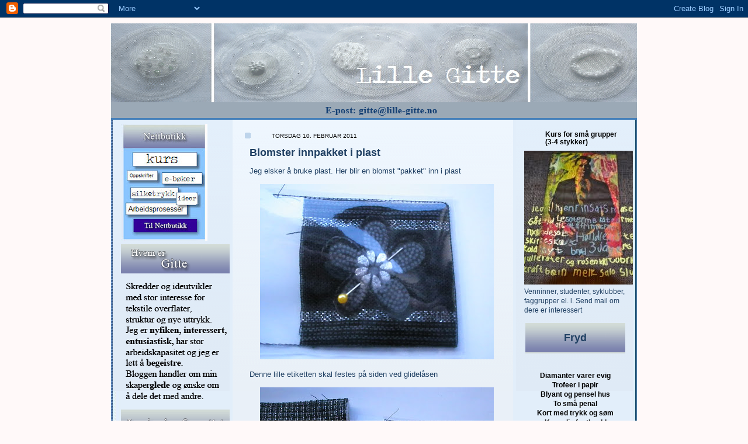

--- FILE ---
content_type: text/html; charset=UTF-8
request_url: https://lillegitte.blogspot.com/2011/02/blomster-i-plast.html
body_size: 26786
content:
<!DOCTYPE html>
<html xmlns='http://www.w3.org/1999/xhtml' xmlns:b='http://www.google.com/2005/gml/b' xmlns:data='http://www.google.com/2005/gml/data' xmlns:expr='http://www.google.com/2005/gml/expr'>
<link href='http://www.lille-gitte.no/images/gitte.ico' rel='shortcut icon'/>
<head>
<link href='https://www.blogger.com/static/v1/widgets/2944754296-widget_css_bundle.css' rel='stylesheet' type='text/css'/>
<meta content='text/html; charset=UTF-8' http-equiv='Content-Type'/>
<meta content='blogger' name='generator'/>
<link href='https://lillegitte.blogspot.com/favicon.ico' rel='icon' type='image/x-icon'/>
<link href='http://lillegitte.blogspot.com/2011/02/blomster-i-plast.html' rel='canonical'/>
<link rel="alternate" type="application/atom+xml" title="Lille Gitte - Atom" href="https://lillegitte.blogspot.com/feeds/posts/default" />
<link rel="alternate" type="application/rss+xml" title="Lille Gitte - RSS" href="https://lillegitte.blogspot.com/feeds/posts/default?alt=rss" />
<link rel="service.post" type="application/atom+xml" title="Lille Gitte - Atom" href="https://www.blogger.com/feeds/5136656523965982096/posts/default" />

<link rel="alternate" type="application/atom+xml" title="Lille Gitte - Atom" href="https://lillegitte.blogspot.com/feeds/464007203013471190/comments/default" />
<!--Can't find substitution for tag [blog.ieCssRetrofitLinks]-->
<link href='https://blogger.googleusercontent.com/img/b/R29vZ2xl/AVvXsEiIU1sQeW5SnYi9kyrGl5T-Fu_I15h3BpvO6G74UCiScovxspLYbxVUdUv-HA-lx9sALTc3UGmMlqza2757HG1p5D4uWMsN7x_P2FRNogO8qipn-WCgzS_ygb6NZtrXaNorJlF-jN67Npc/s400/+blomst+1.jpg' rel='image_src'/>
<meta content='http://lillegitte.blogspot.com/2011/02/blomster-i-plast.html' property='og:url'/>
<meta content='Blomster innpakket i plast' property='og:title'/>
<meta content='Jeg elsker å bruke plast. Her blir en blomst &quot;pakket&quot; inn i plast    Denne lille etiketten skal festes på siden ved glidelåsen    Når denne ...' property='og:description'/>
<meta content='https://blogger.googleusercontent.com/img/b/R29vZ2xl/AVvXsEiIU1sQeW5SnYi9kyrGl5T-Fu_I15h3BpvO6G74UCiScovxspLYbxVUdUv-HA-lx9sALTc3UGmMlqza2757HG1p5D4uWMsN7x_P2FRNogO8qipn-WCgzS_ygb6NZtrXaNorJlF-jN67Npc/w1200-h630-p-k-no-nu/+blomst+1.jpg' property='og:image'/>
<title>Lille Gitte: Blomster innpakket i plast</title>
<style id='page-skin-1' type='text/css'><!--
/* Variable definitions
====================
<Variable name="textColor" description="Text Color"
type="color" default="#204063">
<Variable name="blogTitleColor" description="Blog Title Color"
type="color" default="#eef6fe">
<Variable name="blogDescriptionColor" description="Blog Description Color"
type="color" default="#eef6fe">
<Variable name="postTitleColor" description="Post Title Color"
type="color" default="#477fba">
<Variable name="dateHeaderColor" description="Date Header Color"
type="color" default="#8facc8">
<Variable name="sidebarHeaderColor" description="Sidebar Title Color"
type="color" default="#809fbd">
<Variable name="mainLinkColor" description="Link Color"
type="color" default="#4386ce">
<Variable name="mainVisitedLinkColor" description="Visited Link Color"
type="color" default="#2462a5">
<Variable name="sidebarLinkColor" description="Sidebar Link Color"
type="color" default="#599be2">
<Variable name="sidebarVisitedLinkColor"
description="Sidebar Visited Link Color"
type="color" default="#3372b6">
<Variable name="bodyFont" description="Text Font"
type="font" default="normal normal 100% Helvetica,Arial,Verdana,'Trebuchet MS', Sans-serif">
<Variable name="headerFont" description="Sidebar Title Font"
type="font"
default="normal bold 100% Helvetica,Arial,Verdana,'Trebuchet MS', Sans-serif">
<Variable name="pageTitleFont" description="Blog Title Font"
type="font"
default="normal bold 200% Helvetica,Arial,Verdana,'Trebuchet MS', Sans-serif">
<Variable name="blogDescriptionFont" description="Blog Description Font"
type="font"
default="normal normal 80% Helvetica,Arial,Verdana,'Trebuchet MS', Sans-serif">
*/
a:link {
text-decoration:none;
}
a:visited {
text-decoration:none;
}
a:hover {
text-decoration:none;
}
/* global
----------------------------------------------- */
body {
margin: 0;
text-align: center;
min-width: 900px;
background: #fff9f9
repeat-x left top;
color: #204063;
font-size: small;
}
blockquote {
margin: 0;
padding: 0 10px 0 10px;
border-left: 6px solid #d8e7f78;
border-right: 6px solid #d8e7f7;
color: #204063;
}
code {
color: #204063;
}
hr {
display: none;
}
/* layout
----------------------------------------------- */
#outer-wrapper {
margin: 0 auto;
width: 900px;
text-align: left;
font: normal normal 100% Helvetica,Arial,Verdana,'Trebuchet MS', Sans-serif;
}
#header-wrapper {
padding-bottom: 30px;
background: url(https://lh3.googleusercontent.com/blogger_img_proxy/AEn0k_vtDHMg8LoK2u6lEhz5xNFEv-J4-_-27bksyL_JrGC_DFfUnDYW9cfBFLa102LXIyINfWbdvycHX9TKtXMiic8XYE8Gzlm5Oiwmz_QSQB1AofrHnZqgjRwrlG1F=s0-d) no-repeat left bottom;
}
#header {
background: #204063 url(//www.blogblog.com/thisaway_blue/bg_header.gif) repeat-x left bottom;
}
#content-wrapper {
position: relative;
width: 900px;
background: #152F4A url(https://lh3.googleusercontent.com/blogger_img_proxy/AEn0k_t6RkgqGV4pUKlEo8rG2TVFabFjyrFZkPeBFr70KPesG0RXDdmEqjpk5go4zHeO-iCxrvUA3LhT7o2X7YqDD0f2kRhfgfBrNbKLccpu2bOmggurPughDCgyo_gkjExNSO1GhkeIYm34W5liUQ=s0-d) repeat-y left top;
}
#main-wrapper {
display: inline; /* fixes a strange ie margin bug */
float: left;
margin: 0 2px;
padding: 0;
width: 480px;
word-wrap: break-word; /* fix for long text breaking sidebar float in IE */
overflow: hidden;     /* fix for long non-text content breaking IE sidebar float */
}
#main {
padding: 22px 8px 0 8px;
background: url(//www.blogblog.com/thisaway_blue/bg_content.gif) repeat-x left top;
}
.post {
margin: 0 8px 14px 21px;
padding: 0;
border-bottom: 3px solid #f7e8d8;
}
#comments {
margin: 0 16px 14px 29px;
padding: 10px;
border: 1px solid #f0e0ce;
background-color: #f5ede4;
}
.sidebar-wrapper {
display: inline; /* fixes a strange ie margin bug */
float: left;
margin: 0 3px;
width: 200px;
color: #204063;
line-height: 1.4em;
font-size: 90%;
background: url(//www.blogblog.com/thisaway_blue/bg_sidebar.gif) repeat-x right top;
word-wrap: break-word; /* fix for long text breaking sidebar float in IE */
overflow: hidden;     /* fix for long non-text content breaking IE sidebar float */
}
.sidebar {
padding: 7px 11px 0 14px;
background: url(//www.blogblog.com/thisaway_blue/bg_sidebar_arrow.gi) repeat-y right top;
}
.sidebar .widget {
margin-bottom: 2px;/* EVEN har satt den fra 20 til 2 */
}
#footer-wrapper {
padding-top: 15px;
background: url(https://lh3.googleusercontent.com/blogger_img_proxy/AEn0k_vj1CYf1QQ0j0TeDTqvSeVoRacXG-AiHY1phEFzNjEQfUi6cnjf66htjfUnNaZsnARdIZGK_lwTbLh8jYyF-dOyYBSLdrZexm9jMS_TeInU6tuN5eijtw=s0-d) no-repeat left top;
clear: both;
}
#footer {
background: #152F4A;
text-align: center;
min-height: 2em;
}
/* headings
----------------------------------------------- */
#header h1 {
margin: 0;
padding: 24px 0 0 84px;
background: url(//www.blogblog.com/thisaway_blue/icon_header.gif) no-repeat 16px 26px;
}
h2.date-header {
margin: 0;
padding: 0 0 0 29px;
text-transform: uppercase;
color: #000000;
background: url(//www.blogblog.com/thisaway_blue/icon_date.gif) no-repeat 13px 0;
font-size: 80%;
font-weight: normal;
}
.date-header span {
margin: 0 0 0 5px;
padding: 0 25px 0 25px;
background: url(//www.blogblog.com/thisaway_blue/bg_date.gi) no-repeat 0 0;
}
.sidebar h2 {
padding: 1px 0 0 36px;
color: #000000;
background: url() no-repeat 0 45%;
font: normal bold 100% Helvetica,Arial,Verdana,'Trebuchet MS', Sans-serif;
}
.sidebar .Profile h2 {
color: #957252;
background: url(//www.blogblog.com/thisaway_blue/icon_sidebar_profileheading.gif) no-repeat 0 45%;
}
.post h3 {
margin: 13px 0 13px 0;
padding: 0;
color: #204063;
font-size: 140%;
}
.post h3 a, .post h3 a:visited {
color: #204063;
}
#comments h4 {
margin-top: 0;
font-size: 120%;
}
/* text
----------------------------------------------- */
#header h1 {
color: #eef6fe;
font: normal bold 200% Helvetica,Arial,Verdana,'Trebuchet MS', Sans-serif;
}
#header .description {
margin: 0;
padding: 7px 16px 0 84px;
color: #eef6fe;
font: normal normal 80% Helvetica,Arial,Verdana,'Trebuchet MS', Sans-serif;
}
.post-body p {
line-height: 1.4em;
/* Fix bug in IE5/Win with italics in posts */
margin: 0;
height: 1%;
overflow: visible;
}
.post-footer {
font-size: 80%;
color: #000000;
}
.uncustomized-post-template .post-footer {
text-align: right;
}
.uncustomized-post-template .post-footer .post-author,
.uncustomized-post-template .post-footer .post-timestamp {
display: block;
float: left;
text-align: left;
margin-right: 4px;
}
p.comment-author {
font-size: 83%;
}
.deleted-comment {
font-style:italic;
color:gray;
}
.comment-body p {
line-height: 1.4em;
}
.feed-links {
clear: both;
line-height: 2.5em;
margin-bottom: 0.5em;
margin-left: 29px;
}
#footer .widget {
margin: 0;
padding: 0 0 15px 55px;
color: #fef6ee;
font-size: 90%;
line-height: 1.4em;
background: url(//www.blogblog.com/thisaway_blue/icon_footer.gif) no-repeat 16px 0;
}
/* lists
----------------------------------------------- */
.post ul {
padding-left: 32px;
list-style-type: none;
line-height: 1.4em;
}
.post li {
padding: 0 0 4px 17px;
background: url(//www.blogblog.com/thisaway_blue/icon_list_item.gif) no-repeat 0 3px;
}
#comments ul {
margin: 0;
padding: 0;
list-style-type: none;
}
#comments li {
padding: 0 0 1px 17px;
background: url(//www.blogblog.com/thisaway_blue/icon_comment.gif) no-repeat 0 3px;
}
.sidebar ul {
padding: 0;
list-style-type: none;
line-height: 1.2em;
margin-left: 0;
}
.sidebar li {
padding: 0 0 4px 17px;
background: url(//www.blogblog.com/thisaway_blue/icon_list_item.gif) no-repeat 0 3px;
}
#blog-pager-newer-link {
float: left;
margin-left: 29px;
}
#blog-pager-older-link {
float: right;
margin-right: 16px;
}
#blog-pager {
text-align: center;
}
/* links
----------------------------------------------- */
a {
color: #6131BD;
font-weight: bold;
}
a:hover {
color: #940f04;
}
a.comment-link {
/* ie5.0/win doesn't apply padding to inline elements,
so we hide these two declarations from it */
background/* */:/**/url(//www.blogblog.com/thisaway_blue/icon_comment.gif) no-repeat 0 45%;
padding-left: 14px;
}
html>body a.comment-link {
/* respecified, for ie5/mac's benefit */
background: url(//www.blogblog.com/thisaway_blue/icon_comment.gif) no-repeat 0 45%;
padding-left: 14px;
}
.sidebar a {
color: #000000;
}
.sidebar a:hover {
color: #6131BD;
}
#header h1 a {
color: #eef6fe;
text-decoration: none;
}
#header h1 a:hover {
color: #d9c6b4;
}
.post h3 a {
text-decoration: none;
}
a img {
border-width: 0;
}
.clear {
clear: both;
line-height: 0;
height: 0;
}
.profile-textblock {
clear: both;
margin-bottom: 10px;
margin-left: 0;
}
.profile-img {
float: left;
margin: 0 5px 5px 0;
padding: 3px;
border: 1px solid #ebd4bd;
}
.profile-link {
padding: 0 0 0 17px;
background: url(//www.blogblog.com/thisaway_blue/icon_profile.gif) no-repeat 0 0;
}
/** Page structure tweaks for layout editor wireframe */
body#layout #main,
body#layout #sidebar {
padding: 0;
}

--></style>
<link href='http://www.lille-gitte.no/images/gitte.ico' rel='shortcut icon'/>
<link href='https://www.blogger.com/dyn-css/authorization.css?targetBlogID=5136656523965982096&amp;zx=da9e865a-8d84-4f57-9732-88eb37a2ffc9' media='none' onload='if(media!=&#39;all&#39;)media=&#39;all&#39;' rel='stylesheet'/><noscript><link href='https://www.blogger.com/dyn-css/authorization.css?targetBlogID=5136656523965982096&amp;zx=da9e865a-8d84-4f57-9732-88eb37a2ffc9' rel='stylesheet'/></noscript>
<meta name='google-adsense-platform-account' content='ca-host-pub-1556223355139109'/>
<meta name='google-adsense-platform-domain' content='blogspot.com'/>

</head>
<body>
<div class='navbar section' id='navbar'><div class='widget Navbar' data-version='1' id='Navbar1'><script type="text/javascript">
    function setAttributeOnload(object, attribute, val) {
      if(window.addEventListener) {
        window.addEventListener('load',
          function(){ object[attribute] = val; }, false);
      } else {
        window.attachEvent('onload', function(){ object[attribute] = val; });
      }
    }
  </script>
<div id="navbar-iframe-container"></div>
<script type="text/javascript" src="https://apis.google.com/js/platform.js"></script>
<script type="text/javascript">
      gapi.load("gapi.iframes:gapi.iframes.style.bubble", function() {
        if (gapi.iframes && gapi.iframes.getContext) {
          gapi.iframes.getContext().openChild({
              url: 'https://www.blogger.com/navbar/5136656523965982096?po\x3d464007203013471190\x26origin\x3dhttps://lillegitte.blogspot.com',
              where: document.getElementById("navbar-iframe-container"),
              id: "navbar-iframe"
          });
        }
      });
    </script><script type="text/javascript">
(function() {
var script = document.createElement('script');
script.type = 'text/javascript';
script.src = '//pagead2.googlesyndication.com/pagead/js/google_top_exp.js';
var head = document.getElementsByTagName('head')[0];
if (head) {
head.appendChild(script);
}})();
</script>
</div></div>
<div id='outer-wrapper'><div id='wrap2'>
<!-- skip links for text browsers -->
<span id='skiplinks' style='display:none;'>
<a href='#main'>skip to main </a> |
      <a href='#sidebar'>skip to sidebar</a>
</span>
<div id='header-wrapper'>
<div class='header section' id='header'><div class='widget Header' data-version='1' id='Header1'>
<div id='header-inner'>
<a href='https://lillegitte.blogspot.com/' style='display: block'>
<img alt='Lille Gitte' height='145px; ' id='Header1_headerimg' src='https://blogger.googleusercontent.com/img/b/R29vZ2xl/AVvXsEhGX88-fKUVAnLd3SeoKKhbEIm-3Om57PE9wxpNTXQNqX1M3SmYasg0IIr1NjvhuE_5ZiPngp64XCRETfhqCuutxZhVXesU1YbPPlKYfl_Dv1YWuhqL3acYlrzavhi6F2mGyVjQhWVKmBk/s1600/topp.gif' style='display: block' width='900px; '/>
</a>
</div>
</div></div>
</div>
<div id='content-wrapper'>
<div class='sidebar-wrapper'>
<div class='sidebar section' id='sidebar1'><div class='widget Image' data-version='1' id='Image16'>
<div class='widget-content'>
<a href='http://www.lille-gitte.no'>
<img alt='' height='200' id='Image16_img' src='https://blogger.googleusercontent.com/img/b/R29vZ2xl/AVvXsEipTRG2hetINav2zeARXbLiglKqF33aqEmujdb-P69thf0OADLK6Vn76WwWA4833JUB9pCHeFMv6nuFYrMBvRu0bI3wS38fTrYpcMjTuO9q58TmF0ogvyera1Et-a0Y_1MJvmQp697CwkLZ/s200/nettbutikk.jpg' width='148'/>
</a>
<br/>
</div>
<div class='clear'></div>
</div><div class='widget Image' data-version='1' id='Image6'>
<div class='widget-content'>
<img alt='' height='276' id='Image6_img' src='https://lh3.googleusercontent.com/blogger_img_proxy/AEn0k_v39jIQTXFuclpptWp6y4pOlsS1QM00tk-P3rFma-TLC741MWrsk303eDtx13lPi8QvAHokOS_u5MQbUuxu_CjBj5lSfsy1Md0YYkoC=s0-d' width='186'/>
<br/>
</div>
<div class='clear'></div>
</div><div class='widget Image' data-version='1' id='Image7'>
<div class='widget-content'>
<img alt='' height='168' id='Image7_img' src='https://lh3.googleusercontent.com/blogger_img_proxy/AEn0k_shQKajW0tt3K_gVML9Hj5ZB2HNE41gETUVtosPCeuPLFEB4d2sapLGuxkUD8VJ7kVBcX2vM7SVPTf5CyrMNh1sxybETl9IDjYtDhbe7VPRxIL2-xorHb9vW2sRQ91jvQ=s0-d' width='186'/>
<br/>
</div>
<div class='clear'></div>
</div><div class='widget Image' data-version='1' id='Image4'>
<h2>TEKSTILFORUM 2010</h2>
<div class='widget-content'>
<a href='http://www.tekstilforum.no/id/45028.0'>
<img alt='TEKSTILFORUM 2010' height='200' id='Image4_img' src='https://blogger.googleusercontent.com/img/b/R29vZ2xl/AVvXsEhCQlXfZZXjX4e8dTkJOCj9cOkgZD8Ik2Txw8c89XDkNX84u-XQiOZW1FeBzl93GpzCz9x4K2HFDx8R11FY6Qlu692iZ3BUkXdZHPeW2aprJKh0jc2yAtQgESRRowCn6QaLLauTau_o4Q8/s200/Margrethe+02.jpg' width='133'/>
</a>
<br/>
<span class='caption'>kronjuveler i tekstil</span>
</div>
<div class='clear'></div>
</div><div class='widget Image' data-version='1' id='Image17'>
<h2>FORM kunst og design i skolen</h2>
<div class='widget-content'>
<a href='http://www.kunstogdesign.no/form511/form%205%20-%202011.pdf'>
<img alt='FORM kunst og design i skolen' height='150' id='Image17_img' src='https://blogger.googleusercontent.com/img/b/R29vZ2xl/AVvXsEjfDJWGuM9XK0fQ8VJXD088sPqhV2hmNw08VLnIkLQ9WacUFCtg86RWDdA6KvZwXGvrL2tkPkYrmavgTlLGCaq_Sv1tcQFTsK8a96qjWKS97DKM4x_HjTgf4KUhQ8GblQlOZ5ArCqMh9z0/s200/%25C3%25A5pning+12.jpg' width='200'/>
</a>
<br/>
<span class='caption'>Royal utedo (side 10 og 11)</span>
</div>
<div class='clear'></div>
</div><div class='widget Image' data-version='1' id='Image13'>
<h2>Uspiselig PopCorn</h2>
<div class='widget-content'>
<a href='http://edbinglee.com/index.php?/root/delectables/'>
<img alt='Uspiselig PopCorn' height='256' id='Image13_img' src='https://blogger.googleusercontent.com/img/b/R29vZ2xl/AVvXsEh3uKe9eULpD1l-cooz9wYWMmwEcD-IHifnJK_0A5embSvEu6nku9L5GGL4FI78tNjgScb9pqBFlboeiyQ-K2nkwcjjuOQFVlQz1pg8_bQQJCOJc0FVEsVpSxeICYxD_Ds46EFrzqMieTfT/s1600/forside+4.jpg' width='200'/>
</a>
<br/>
</div>
<div class='clear'></div>
</div><div class='widget Image' data-version='1' id='Image14'>
<h2>Brodert brødfjæl i tekstil</h2>
<div class='widget-content'>
<a href='http://blog.piajanebijkerk.com/WordPress/2012/10/15/beautiful-work-by-mehwish-iqbal/'>
<img alt='Brodert brødfjæl i tekstil' height='203' id='Image14_img' src='https://blogger.googleusercontent.com/img/b/R29vZ2xl/AVvXsEhQEIlcvKIdvvzvUZUQ96gLGa_YDxwCHZpiI0wsmLvpLTFlDfPz8i_roIIFqiNaSbKGnJcuuY7FZ9A-eZVxrwIYeYoYKFzjAyk0jyVq7Eibm-MG51uQku8Tq2piJZpsE6YOA2NznHxYgZxP/s1600/forside+3.jpg' width='200'/>
</a>
<br/>
</div>
<div class='clear'></div>
</div><div class='widget Image' data-version='1' id='Image9'>
<h2>PengeBroderi</h2>
<div class='widget-content'>
<a href='http://www.sfgirlbybay.com/2010/11/09/the-house-that-jealousy-built-the-jealous-curator-9/'>
<img alt='PengeBroderi' height='488' id='Image9_img' src='https://blogger.googleusercontent.com/img/b/R29vZ2xl/AVvXsEhg_fZK8_AoOESM2RzY4A8GBIQ3kuspFGpjw4EkcLmQXrnBddFzNGvsdxdAZcJ2c_2lkfja0C6sr6COCCbzzmSJJCxx3teFFBvtr7X-qU2WQ3GHC6ln-zU1a1DbiUvzYYOTJQvbLPVKMTif/s1600/forside+5.jpg' width='200'/>
</a>
<br/>
</div>
<div class='clear'></div>
</div><div class='widget Image' data-version='1' id='Image3'>
<h2>Vakkert broderi</h2>
<div class='widget-content'>
<a href='http://windling.typepad.com/blog/'>
<img alt='Vakkert broderi' height='133' id='Image3_img' src='https://blogger.googleusercontent.com/img/b/R29vZ2xl/AVvXsEisLLcNkUgjKRo3Muql4LfmK2o4ROSpfaUZuwM-Ea9lYUj_h_ul_yMIir2bP1WSGgKSYwDp_ovXpaPSiAn0D1s8_U3g4XLIu4TEYqrbCEnSfAalK9J47Iu_xMYysj9ipKfL-8EIgEOoKG8s/s1600/forside+2.jpg' width='200'/>
</a>
<br/>
</div>
<div class='clear'></div>
</div><div class='widget Image' data-version='1' id='Image8'>
<h2>Sommerfugl lag på lag</h2>
<div class='widget-content'>
<a href='http://abigailbrown.bigcartel.com/product/butterfly-brooch-pale-pink'>
<img alt='Sommerfugl lag på lag' height='200' id='Image8_img' src='https://blogger.googleusercontent.com/img/b/R29vZ2xl/AVvXsEgNlzzl7RdNoqo2Ezts2xySi3LJhC5A4gDaF_yvjx4_t0iTl6oOwwj7swQU7FriXJDJVnFd1JHto7-_dJzjWZBJa5qwcWWeZ-GJavZX6DgRdryUeDoJIzWFs2aqW0A36G5cvAH51IWZJrfj/s1600/forside+1.jpg' width='200'/>
</a>
<br/>
</div>
<div class='clear'></div>
</div><div class='widget BlogArchive' data-version='1' id='BlogArchive1'>
<h2>Bloggarkiv</h2>
<div class='widget-content'>
<div id='ArchiveList'>
<div id='BlogArchive1_ArchiveList'>
<ul class='hierarchy'>
<li class='archivedate collapsed'>
<a class='toggle' href='javascript:void(0)'>
<span class='zippy'>

        &#9658;&#160;
      
</span>
</a>
<a class='post-count-link' href='https://lillegitte.blogspot.com/2023/'>
2023
</a>
<span class='post-count' dir='ltr'>(1)</span>
<ul class='hierarchy'>
<li class='archivedate collapsed'>
<a class='toggle' href='javascript:void(0)'>
<span class='zippy'>

        &#9658;&#160;
      
</span>
</a>
<a class='post-count-link' href='https://lillegitte.blogspot.com/2023/02/'>
februar
</a>
<span class='post-count' dir='ltr'>(1)</span>
</li>
</ul>
</li>
</ul>
<ul class='hierarchy'>
<li class='archivedate collapsed'>
<a class='toggle' href='javascript:void(0)'>
<span class='zippy'>

        &#9658;&#160;
      
</span>
</a>
<a class='post-count-link' href='https://lillegitte.blogspot.com/2021/'>
2021
</a>
<span class='post-count' dir='ltr'>(1)</span>
<ul class='hierarchy'>
<li class='archivedate collapsed'>
<a class='toggle' href='javascript:void(0)'>
<span class='zippy'>

        &#9658;&#160;
      
</span>
</a>
<a class='post-count-link' href='https://lillegitte.blogspot.com/2021/03/'>
mars
</a>
<span class='post-count' dir='ltr'>(1)</span>
</li>
</ul>
</li>
</ul>
<ul class='hierarchy'>
<li class='archivedate collapsed'>
<a class='toggle' href='javascript:void(0)'>
<span class='zippy'>

        &#9658;&#160;
      
</span>
</a>
<a class='post-count-link' href='https://lillegitte.blogspot.com/2020/'>
2020
</a>
<span class='post-count' dir='ltr'>(4)</span>
<ul class='hierarchy'>
<li class='archivedate collapsed'>
<a class='toggle' href='javascript:void(0)'>
<span class='zippy'>

        &#9658;&#160;
      
</span>
</a>
<a class='post-count-link' href='https://lillegitte.blogspot.com/2020/08/'>
august
</a>
<span class='post-count' dir='ltr'>(4)</span>
</li>
</ul>
</li>
</ul>
<ul class='hierarchy'>
<li class='archivedate collapsed'>
<a class='toggle' href='javascript:void(0)'>
<span class='zippy'>

        &#9658;&#160;
      
</span>
</a>
<a class='post-count-link' href='https://lillegitte.blogspot.com/2018/'>
2018
</a>
<span class='post-count' dir='ltr'>(2)</span>
<ul class='hierarchy'>
<li class='archivedate collapsed'>
<a class='toggle' href='javascript:void(0)'>
<span class='zippy'>

        &#9658;&#160;
      
</span>
</a>
<a class='post-count-link' href='https://lillegitte.blogspot.com/2018/12/'>
desember
</a>
<span class='post-count' dir='ltr'>(2)</span>
</li>
</ul>
</li>
</ul>
<ul class='hierarchy'>
<li class='archivedate collapsed'>
<a class='toggle' href='javascript:void(0)'>
<span class='zippy'>

        &#9658;&#160;
      
</span>
</a>
<a class='post-count-link' href='https://lillegitte.blogspot.com/2017/'>
2017
</a>
<span class='post-count' dir='ltr'>(1)</span>
<ul class='hierarchy'>
<li class='archivedate collapsed'>
<a class='toggle' href='javascript:void(0)'>
<span class='zippy'>

        &#9658;&#160;
      
</span>
</a>
<a class='post-count-link' href='https://lillegitte.blogspot.com/2017/06/'>
juni
</a>
<span class='post-count' dir='ltr'>(1)</span>
</li>
</ul>
</li>
</ul>
<ul class='hierarchy'>
<li class='archivedate collapsed'>
<a class='toggle' href='javascript:void(0)'>
<span class='zippy'>

        &#9658;&#160;
      
</span>
</a>
<a class='post-count-link' href='https://lillegitte.blogspot.com/2016/'>
2016
</a>
<span class='post-count' dir='ltr'>(4)</span>
<ul class='hierarchy'>
<li class='archivedate collapsed'>
<a class='toggle' href='javascript:void(0)'>
<span class='zippy'>

        &#9658;&#160;
      
</span>
</a>
<a class='post-count-link' href='https://lillegitte.blogspot.com/2016/02/'>
februar
</a>
<span class='post-count' dir='ltr'>(3)</span>
</li>
</ul>
<ul class='hierarchy'>
<li class='archivedate collapsed'>
<a class='toggle' href='javascript:void(0)'>
<span class='zippy'>

        &#9658;&#160;
      
</span>
</a>
<a class='post-count-link' href='https://lillegitte.blogspot.com/2016/01/'>
januar
</a>
<span class='post-count' dir='ltr'>(1)</span>
</li>
</ul>
</li>
</ul>
<ul class='hierarchy'>
<li class='archivedate collapsed'>
<a class='toggle' href='javascript:void(0)'>
<span class='zippy'>

        &#9658;&#160;
      
</span>
</a>
<a class='post-count-link' href='https://lillegitte.blogspot.com/2015/'>
2015
</a>
<span class='post-count' dir='ltr'>(28)</span>
<ul class='hierarchy'>
<li class='archivedate collapsed'>
<a class='toggle' href='javascript:void(0)'>
<span class='zippy'>

        &#9658;&#160;
      
</span>
</a>
<a class='post-count-link' href='https://lillegitte.blogspot.com/2015/12/'>
desember
</a>
<span class='post-count' dir='ltr'>(1)</span>
</li>
</ul>
<ul class='hierarchy'>
<li class='archivedate collapsed'>
<a class='toggle' href='javascript:void(0)'>
<span class='zippy'>

        &#9658;&#160;
      
</span>
</a>
<a class='post-count-link' href='https://lillegitte.blogspot.com/2015/11/'>
november
</a>
<span class='post-count' dir='ltr'>(4)</span>
</li>
</ul>
<ul class='hierarchy'>
<li class='archivedate collapsed'>
<a class='toggle' href='javascript:void(0)'>
<span class='zippy'>

        &#9658;&#160;
      
</span>
</a>
<a class='post-count-link' href='https://lillegitte.blogspot.com/2015/10/'>
oktober
</a>
<span class='post-count' dir='ltr'>(4)</span>
</li>
</ul>
<ul class='hierarchy'>
<li class='archivedate collapsed'>
<a class='toggle' href='javascript:void(0)'>
<span class='zippy'>

        &#9658;&#160;
      
</span>
</a>
<a class='post-count-link' href='https://lillegitte.blogspot.com/2015/08/'>
august
</a>
<span class='post-count' dir='ltr'>(1)</span>
</li>
</ul>
<ul class='hierarchy'>
<li class='archivedate collapsed'>
<a class='toggle' href='javascript:void(0)'>
<span class='zippy'>

        &#9658;&#160;
      
</span>
</a>
<a class='post-count-link' href='https://lillegitte.blogspot.com/2015/07/'>
juli
</a>
<span class='post-count' dir='ltr'>(1)</span>
</li>
</ul>
<ul class='hierarchy'>
<li class='archivedate collapsed'>
<a class='toggle' href='javascript:void(0)'>
<span class='zippy'>

        &#9658;&#160;
      
</span>
</a>
<a class='post-count-link' href='https://lillegitte.blogspot.com/2015/06/'>
juni
</a>
<span class='post-count' dir='ltr'>(1)</span>
</li>
</ul>
<ul class='hierarchy'>
<li class='archivedate collapsed'>
<a class='toggle' href='javascript:void(0)'>
<span class='zippy'>

        &#9658;&#160;
      
</span>
</a>
<a class='post-count-link' href='https://lillegitte.blogspot.com/2015/05/'>
mai
</a>
<span class='post-count' dir='ltr'>(5)</span>
</li>
</ul>
<ul class='hierarchy'>
<li class='archivedate collapsed'>
<a class='toggle' href='javascript:void(0)'>
<span class='zippy'>

        &#9658;&#160;
      
</span>
</a>
<a class='post-count-link' href='https://lillegitte.blogspot.com/2015/04/'>
april
</a>
<span class='post-count' dir='ltr'>(1)</span>
</li>
</ul>
<ul class='hierarchy'>
<li class='archivedate collapsed'>
<a class='toggle' href='javascript:void(0)'>
<span class='zippy'>

        &#9658;&#160;
      
</span>
</a>
<a class='post-count-link' href='https://lillegitte.blogspot.com/2015/03/'>
mars
</a>
<span class='post-count' dir='ltr'>(5)</span>
</li>
</ul>
<ul class='hierarchy'>
<li class='archivedate collapsed'>
<a class='toggle' href='javascript:void(0)'>
<span class='zippy'>

        &#9658;&#160;
      
</span>
</a>
<a class='post-count-link' href='https://lillegitte.blogspot.com/2015/02/'>
februar
</a>
<span class='post-count' dir='ltr'>(4)</span>
</li>
</ul>
<ul class='hierarchy'>
<li class='archivedate collapsed'>
<a class='toggle' href='javascript:void(0)'>
<span class='zippy'>

        &#9658;&#160;
      
</span>
</a>
<a class='post-count-link' href='https://lillegitte.blogspot.com/2015/01/'>
januar
</a>
<span class='post-count' dir='ltr'>(1)</span>
</li>
</ul>
</li>
</ul>
<ul class='hierarchy'>
<li class='archivedate collapsed'>
<a class='toggle' href='javascript:void(0)'>
<span class='zippy'>

        &#9658;&#160;
      
</span>
</a>
<a class='post-count-link' href='https://lillegitte.blogspot.com/2014/'>
2014
</a>
<span class='post-count' dir='ltr'>(35)</span>
<ul class='hierarchy'>
<li class='archivedate collapsed'>
<a class='toggle' href='javascript:void(0)'>
<span class='zippy'>

        &#9658;&#160;
      
</span>
</a>
<a class='post-count-link' href='https://lillegitte.blogspot.com/2014/12/'>
desember
</a>
<span class='post-count' dir='ltr'>(6)</span>
</li>
</ul>
<ul class='hierarchy'>
<li class='archivedate collapsed'>
<a class='toggle' href='javascript:void(0)'>
<span class='zippy'>

        &#9658;&#160;
      
</span>
</a>
<a class='post-count-link' href='https://lillegitte.blogspot.com/2014/05/'>
mai
</a>
<span class='post-count' dir='ltr'>(1)</span>
</li>
</ul>
<ul class='hierarchy'>
<li class='archivedate collapsed'>
<a class='toggle' href='javascript:void(0)'>
<span class='zippy'>

        &#9658;&#160;
      
</span>
</a>
<a class='post-count-link' href='https://lillegitte.blogspot.com/2014/04/'>
april
</a>
<span class='post-count' dir='ltr'>(10)</span>
</li>
</ul>
<ul class='hierarchy'>
<li class='archivedate collapsed'>
<a class='toggle' href='javascript:void(0)'>
<span class='zippy'>

        &#9658;&#160;
      
</span>
</a>
<a class='post-count-link' href='https://lillegitte.blogspot.com/2014/03/'>
mars
</a>
<span class='post-count' dir='ltr'>(5)</span>
</li>
</ul>
<ul class='hierarchy'>
<li class='archivedate collapsed'>
<a class='toggle' href='javascript:void(0)'>
<span class='zippy'>

        &#9658;&#160;
      
</span>
</a>
<a class='post-count-link' href='https://lillegitte.blogspot.com/2014/02/'>
februar
</a>
<span class='post-count' dir='ltr'>(6)</span>
</li>
</ul>
<ul class='hierarchy'>
<li class='archivedate collapsed'>
<a class='toggle' href='javascript:void(0)'>
<span class='zippy'>

        &#9658;&#160;
      
</span>
</a>
<a class='post-count-link' href='https://lillegitte.blogspot.com/2014/01/'>
januar
</a>
<span class='post-count' dir='ltr'>(7)</span>
</li>
</ul>
</li>
</ul>
<ul class='hierarchy'>
<li class='archivedate collapsed'>
<a class='toggle' href='javascript:void(0)'>
<span class='zippy'>

        &#9658;&#160;
      
</span>
</a>
<a class='post-count-link' href='https://lillegitte.blogspot.com/2013/'>
2013
</a>
<span class='post-count' dir='ltr'>(106)</span>
<ul class='hierarchy'>
<li class='archivedate collapsed'>
<a class='toggle' href='javascript:void(0)'>
<span class='zippy'>

        &#9658;&#160;
      
</span>
</a>
<a class='post-count-link' href='https://lillegitte.blogspot.com/2013/12/'>
desember
</a>
<span class='post-count' dir='ltr'>(3)</span>
</li>
</ul>
<ul class='hierarchy'>
<li class='archivedate collapsed'>
<a class='toggle' href='javascript:void(0)'>
<span class='zippy'>

        &#9658;&#160;
      
</span>
</a>
<a class='post-count-link' href='https://lillegitte.blogspot.com/2013/11/'>
november
</a>
<span class='post-count' dir='ltr'>(12)</span>
</li>
</ul>
<ul class='hierarchy'>
<li class='archivedate collapsed'>
<a class='toggle' href='javascript:void(0)'>
<span class='zippy'>

        &#9658;&#160;
      
</span>
</a>
<a class='post-count-link' href='https://lillegitte.blogspot.com/2013/10/'>
oktober
</a>
<span class='post-count' dir='ltr'>(11)</span>
</li>
</ul>
<ul class='hierarchy'>
<li class='archivedate collapsed'>
<a class='toggle' href='javascript:void(0)'>
<span class='zippy'>

        &#9658;&#160;
      
</span>
</a>
<a class='post-count-link' href='https://lillegitte.blogspot.com/2013/09/'>
september
</a>
<span class='post-count' dir='ltr'>(11)</span>
</li>
</ul>
<ul class='hierarchy'>
<li class='archivedate collapsed'>
<a class='toggle' href='javascript:void(0)'>
<span class='zippy'>

        &#9658;&#160;
      
</span>
</a>
<a class='post-count-link' href='https://lillegitte.blogspot.com/2013/08/'>
august
</a>
<span class='post-count' dir='ltr'>(12)</span>
</li>
</ul>
<ul class='hierarchy'>
<li class='archivedate collapsed'>
<a class='toggle' href='javascript:void(0)'>
<span class='zippy'>

        &#9658;&#160;
      
</span>
</a>
<a class='post-count-link' href='https://lillegitte.blogspot.com/2013/06/'>
juni
</a>
<span class='post-count' dir='ltr'>(9)</span>
</li>
</ul>
<ul class='hierarchy'>
<li class='archivedate collapsed'>
<a class='toggle' href='javascript:void(0)'>
<span class='zippy'>

        &#9658;&#160;
      
</span>
</a>
<a class='post-count-link' href='https://lillegitte.blogspot.com/2013/05/'>
mai
</a>
<span class='post-count' dir='ltr'>(9)</span>
</li>
</ul>
<ul class='hierarchy'>
<li class='archivedate collapsed'>
<a class='toggle' href='javascript:void(0)'>
<span class='zippy'>

        &#9658;&#160;
      
</span>
</a>
<a class='post-count-link' href='https://lillegitte.blogspot.com/2013/04/'>
april
</a>
<span class='post-count' dir='ltr'>(8)</span>
</li>
</ul>
<ul class='hierarchy'>
<li class='archivedate collapsed'>
<a class='toggle' href='javascript:void(0)'>
<span class='zippy'>

        &#9658;&#160;
      
</span>
</a>
<a class='post-count-link' href='https://lillegitte.blogspot.com/2013/03/'>
mars
</a>
<span class='post-count' dir='ltr'>(7)</span>
</li>
</ul>
<ul class='hierarchy'>
<li class='archivedate collapsed'>
<a class='toggle' href='javascript:void(0)'>
<span class='zippy'>

        &#9658;&#160;
      
</span>
</a>
<a class='post-count-link' href='https://lillegitte.blogspot.com/2013/02/'>
februar
</a>
<span class='post-count' dir='ltr'>(12)</span>
</li>
</ul>
<ul class='hierarchy'>
<li class='archivedate collapsed'>
<a class='toggle' href='javascript:void(0)'>
<span class='zippy'>

        &#9658;&#160;
      
</span>
</a>
<a class='post-count-link' href='https://lillegitte.blogspot.com/2013/01/'>
januar
</a>
<span class='post-count' dir='ltr'>(12)</span>
</li>
</ul>
</li>
</ul>
<ul class='hierarchy'>
<li class='archivedate collapsed'>
<a class='toggle' href='javascript:void(0)'>
<span class='zippy'>

        &#9658;&#160;
      
</span>
</a>
<a class='post-count-link' href='https://lillegitte.blogspot.com/2012/'>
2012
</a>
<span class='post-count' dir='ltr'>(154)</span>
<ul class='hierarchy'>
<li class='archivedate collapsed'>
<a class='toggle' href='javascript:void(0)'>
<span class='zippy'>

        &#9658;&#160;
      
</span>
</a>
<a class='post-count-link' href='https://lillegitte.blogspot.com/2012/12/'>
desember
</a>
<span class='post-count' dir='ltr'>(5)</span>
</li>
</ul>
<ul class='hierarchy'>
<li class='archivedate collapsed'>
<a class='toggle' href='javascript:void(0)'>
<span class='zippy'>

        &#9658;&#160;
      
</span>
</a>
<a class='post-count-link' href='https://lillegitte.blogspot.com/2012/11/'>
november
</a>
<span class='post-count' dir='ltr'>(11)</span>
</li>
</ul>
<ul class='hierarchy'>
<li class='archivedate collapsed'>
<a class='toggle' href='javascript:void(0)'>
<span class='zippy'>

        &#9658;&#160;
      
</span>
</a>
<a class='post-count-link' href='https://lillegitte.blogspot.com/2012/10/'>
oktober
</a>
<span class='post-count' dir='ltr'>(14)</span>
</li>
</ul>
<ul class='hierarchy'>
<li class='archivedate collapsed'>
<a class='toggle' href='javascript:void(0)'>
<span class='zippy'>

        &#9658;&#160;
      
</span>
</a>
<a class='post-count-link' href='https://lillegitte.blogspot.com/2012/09/'>
september
</a>
<span class='post-count' dir='ltr'>(11)</span>
</li>
</ul>
<ul class='hierarchy'>
<li class='archivedate collapsed'>
<a class='toggle' href='javascript:void(0)'>
<span class='zippy'>

        &#9658;&#160;
      
</span>
</a>
<a class='post-count-link' href='https://lillegitte.blogspot.com/2012/08/'>
august
</a>
<span class='post-count' dir='ltr'>(16)</span>
</li>
</ul>
<ul class='hierarchy'>
<li class='archivedate collapsed'>
<a class='toggle' href='javascript:void(0)'>
<span class='zippy'>

        &#9658;&#160;
      
</span>
</a>
<a class='post-count-link' href='https://lillegitte.blogspot.com/2012/07/'>
juli
</a>
<span class='post-count' dir='ltr'>(1)</span>
</li>
</ul>
<ul class='hierarchy'>
<li class='archivedate collapsed'>
<a class='toggle' href='javascript:void(0)'>
<span class='zippy'>

        &#9658;&#160;
      
</span>
</a>
<a class='post-count-link' href='https://lillegitte.blogspot.com/2012/06/'>
juni
</a>
<span class='post-count' dir='ltr'>(16)</span>
</li>
</ul>
<ul class='hierarchy'>
<li class='archivedate collapsed'>
<a class='toggle' href='javascript:void(0)'>
<span class='zippy'>

        &#9658;&#160;
      
</span>
</a>
<a class='post-count-link' href='https://lillegitte.blogspot.com/2012/05/'>
mai
</a>
<span class='post-count' dir='ltr'>(15)</span>
</li>
</ul>
<ul class='hierarchy'>
<li class='archivedate collapsed'>
<a class='toggle' href='javascript:void(0)'>
<span class='zippy'>

        &#9658;&#160;
      
</span>
</a>
<a class='post-count-link' href='https://lillegitte.blogspot.com/2012/04/'>
april
</a>
<span class='post-count' dir='ltr'>(13)</span>
</li>
</ul>
<ul class='hierarchy'>
<li class='archivedate collapsed'>
<a class='toggle' href='javascript:void(0)'>
<span class='zippy'>

        &#9658;&#160;
      
</span>
</a>
<a class='post-count-link' href='https://lillegitte.blogspot.com/2012/03/'>
mars
</a>
<span class='post-count' dir='ltr'>(18)</span>
</li>
</ul>
<ul class='hierarchy'>
<li class='archivedate collapsed'>
<a class='toggle' href='javascript:void(0)'>
<span class='zippy'>

        &#9658;&#160;
      
</span>
</a>
<a class='post-count-link' href='https://lillegitte.blogspot.com/2012/02/'>
februar
</a>
<span class='post-count' dir='ltr'>(15)</span>
</li>
</ul>
<ul class='hierarchy'>
<li class='archivedate collapsed'>
<a class='toggle' href='javascript:void(0)'>
<span class='zippy'>

        &#9658;&#160;
      
</span>
</a>
<a class='post-count-link' href='https://lillegitte.blogspot.com/2012/01/'>
januar
</a>
<span class='post-count' dir='ltr'>(19)</span>
</li>
</ul>
</li>
</ul>
<ul class='hierarchy'>
<li class='archivedate expanded'>
<a class='toggle' href='javascript:void(0)'>
<span class='zippy toggle-open'>

        &#9660;&#160;
      
</span>
</a>
<a class='post-count-link' href='https://lillegitte.blogspot.com/2011/'>
2011
</a>
<span class='post-count' dir='ltr'>(164)</span>
<ul class='hierarchy'>
<li class='archivedate collapsed'>
<a class='toggle' href='javascript:void(0)'>
<span class='zippy'>

        &#9658;&#160;
      
</span>
</a>
<a class='post-count-link' href='https://lillegitte.blogspot.com/2011/12/'>
desember
</a>
<span class='post-count' dir='ltr'>(10)</span>
</li>
</ul>
<ul class='hierarchy'>
<li class='archivedate collapsed'>
<a class='toggle' href='javascript:void(0)'>
<span class='zippy'>

        &#9658;&#160;
      
</span>
</a>
<a class='post-count-link' href='https://lillegitte.blogspot.com/2011/11/'>
november
</a>
<span class='post-count' dir='ltr'>(18)</span>
</li>
</ul>
<ul class='hierarchy'>
<li class='archivedate collapsed'>
<a class='toggle' href='javascript:void(0)'>
<span class='zippy'>

        &#9658;&#160;
      
</span>
</a>
<a class='post-count-link' href='https://lillegitte.blogspot.com/2011/10/'>
oktober
</a>
<span class='post-count' dir='ltr'>(14)</span>
</li>
</ul>
<ul class='hierarchy'>
<li class='archivedate collapsed'>
<a class='toggle' href='javascript:void(0)'>
<span class='zippy'>

        &#9658;&#160;
      
</span>
</a>
<a class='post-count-link' href='https://lillegitte.blogspot.com/2011/09/'>
september
</a>
<span class='post-count' dir='ltr'>(18)</span>
</li>
</ul>
<ul class='hierarchy'>
<li class='archivedate collapsed'>
<a class='toggle' href='javascript:void(0)'>
<span class='zippy'>

        &#9658;&#160;
      
</span>
</a>
<a class='post-count-link' href='https://lillegitte.blogspot.com/2011/08/'>
august
</a>
<span class='post-count' dir='ltr'>(16)</span>
</li>
</ul>
<ul class='hierarchy'>
<li class='archivedate collapsed'>
<a class='toggle' href='javascript:void(0)'>
<span class='zippy'>

        &#9658;&#160;
      
</span>
</a>
<a class='post-count-link' href='https://lillegitte.blogspot.com/2011/07/'>
juli
</a>
<span class='post-count' dir='ltr'>(4)</span>
</li>
</ul>
<ul class='hierarchy'>
<li class='archivedate collapsed'>
<a class='toggle' href='javascript:void(0)'>
<span class='zippy'>

        &#9658;&#160;
      
</span>
</a>
<a class='post-count-link' href='https://lillegitte.blogspot.com/2011/06/'>
juni
</a>
<span class='post-count' dir='ltr'>(13)</span>
</li>
</ul>
<ul class='hierarchy'>
<li class='archivedate collapsed'>
<a class='toggle' href='javascript:void(0)'>
<span class='zippy'>

        &#9658;&#160;
      
</span>
</a>
<a class='post-count-link' href='https://lillegitte.blogspot.com/2011/05/'>
mai
</a>
<span class='post-count' dir='ltr'>(17)</span>
</li>
</ul>
<ul class='hierarchy'>
<li class='archivedate collapsed'>
<a class='toggle' href='javascript:void(0)'>
<span class='zippy'>

        &#9658;&#160;
      
</span>
</a>
<a class='post-count-link' href='https://lillegitte.blogspot.com/2011/04/'>
april
</a>
<span class='post-count' dir='ltr'>(15)</span>
</li>
</ul>
<ul class='hierarchy'>
<li class='archivedate collapsed'>
<a class='toggle' href='javascript:void(0)'>
<span class='zippy'>

        &#9658;&#160;
      
</span>
</a>
<a class='post-count-link' href='https://lillegitte.blogspot.com/2011/03/'>
mars
</a>
<span class='post-count' dir='ltr'>(12)</span>
</li>
</ul>
<ul class='hierarchy'>
<li class='archivedate expanded'>
<a class='toggle' href='javascript:void(0)'>
<span class='zippy toggle-open'>

        &#9660;&#160;
      
</span>
</a>
<a class='post-count-link' href='https://lillegitte.blogspot.com/2011/02/'>
februar
</a>
<span class='post-count' dir='ltr'>(15)</span>
<ul class='posts'>
<li><a href='https://lillegitte.blogspot.com/2011/02/karolines-kjole.html'>Karolines kjole</a></li>
<li><a href='https://lillegitte.blogspot.com/2011/02/dapspresang.html'>DåpsPresang</a></li>
<li><a href='https://lillegitte.blogspot.com/2011/02/votter-til-bilen.html'>Votter til bilen</a></li>
<li><a href='https://lillegitte.blogspot.com/2011/02/sirkelskjerf-er-ferdig.html'>Sirkelskjerf er ferdig</a></li>
<li><a href='https://lillegitte.blogspot.com/2011/02/22-sirkler.html'>22 sirkler</a></li>
<li><a href='https://lillegitte.blogspot.com/2011/02/filtemaskin-fra-janome.html'>Filtemaskin fra Janome</a></li>
<li><a href='https://lillegitte.blogspot.com/2011/02/dekor.html'>Dekor</a></li>
<li><a href='https://lillegitte.blogspot.com/2011/02/sirkelskjerf.html'>SirkelSkjerf</a></li>
<li><a href='https://lillegitte.blogspot.com/2011/02/pynteskjerf.html'>Pynteskjerf</a></li>
<li><a href='https://lillegitte.blogspot.com/2011/02/blomster-pa-snor.html'>Blomster på snor</a></li>
<li><a href='https://lillegitte.blogspot.com/2011/02/blomster-i-plast.html'>Blomster innpakket i plast</a></li>
<li><a href='https://lillegitte.blogspot.com/2011/02/blomster-og-perler.html'>Blomster og perler</a></li>
<li><a href='https://lillegitte.blogspot.com/2011/02/halstrkle.html'>Halstørkle</a></li>
<li><a href='https://lillegitte.blogspot.com/2011/02/ferdig.html'>Ferdig!</a></li>
<li><a href='https://lillegitte.blogspot.com/2011/02/brille-broderi.html'>Brille Broderi</a></li>
</ul>
</li>
</ul>
<ul class='hierarchy'>
<li class='archivedate collapsed'>
<a class='toggle' href='javascript:void(0)'>
<span class='zippy'>

        &#9658;&#160;
      
</span>
</a>
<a class='post-count-link' href='https://lillegitte.blogspot.com/2011/01/'>
januar
</a>
<span class='post-count' dir='ltr'>(12)</span>
</li>
</ul>
</li>
</ul>
<ul class='hierarchy'>
<li class='archivedate collapsed'>
<a class='toggle' href='javascript:void(0)'>
<span class='zippy'>

        &#9658;&#160;
      
</span>
</a>
<a class='post-count-link' href='https://lillegitte.blogspot.com/2010/'>
2010
</a>
<span class='post-count' dir='ltr'>(176)</span>
<ul class='hierarchy'>
<li class='archivedate collapsed'>
<a class='toggle' href='javascript:void(0)'>
<span class='zippy'>

        &#9658;&#160;
      
</span>
</a>
<a class='post-count-link' href='https://lillegitte.blogspot.com/2010/12/'>
desember
</a>
<span class='post-count' dir='ltr'>(12)</span>
</li>
</ul>
<ul class='hierarchy'>
<li class='archivedate collapsed'>
<a class='toggle' href='javascript:void(0)'>
<span class='zippy'>

        &#9658;&#160;
      
</span>
</a>
<a class='post-count-link' href='https://lillegitte.blogspot.com/2010/11/'>
november
</a>
<span class='post-count' dir='ltr'>(16)</span>
</li>
</ul>
<ul class='hierarchy'>
<li class='archivedate collapsed'>
<a class='toggle' href='javascript:void(0)'>
<span class='zippy'>

        &#9658;&#160;
      
</span>
</a>
<a class='post-count-link' href='https://lillegitte.blogspot.com/2010/10/'>
oktober
</a>
<span class='post-count' dir='ltr'>(13)</span>
</li>
</ul>
<ul class='hierarchy'>
<li class='archivedate collapsed'>
<a class='toggle' href='javascript:void(0)'>
<span class='zippy'>

        &#9658;&#160;
      
</span>
</a>
<a class='post-count-link' href='https://lillegitte.blogspot.com/2010/09/'>
september
</a>
<span class='post-count' dir='ltr'>(15)</span>
</li>
</ul>
<ul class='hierarchy'>
<li class='archivedate collapsed'>
<a class='toggle' href='javascript:void(0)'>
<span class='zippy'>

        &#9658;&#160;
      
</span>
</a>
<a class='post-count-link' href='https://lillegitte.blogspot.com/2010/08/'>
august
</a>
<span class='post-count' dir='ltr'>(14)</span>
</li>
</ul>
<ul class='hierarchy'>
<li class='archivedate collapsed'>
<a class='toggle' href='javascript:void(0)'>
<span class='zippy'>

        &#9658;&#160;
      
</span>
</a>
<a class='post-count-link' href='https://lillegitte.blogspot.com/2010/07/'>
juli
</a>
<span class='post-count' dir='ltr'>(8)</span>
</li>
</ul>
<ul class='hierarchy'>
<li class='archivedate collapsed'>
<a class='toggle' href='javascript:void(0)'>
<span class='zippy'>

        &#9658;&#160;
      
</span>
</a>
<a class='post-count-link' href='https://lillegitte.blogspot.com/2010/06/'>
juni
</a>
<span class='post-count' dir='ltr'>(12)</span>
</li>
</ul>
<ul class='hierarchy'>
<li class='archivedate collapsed'>
<a class='toggle' href='javascript:void(0)'>
<span class='zippy'>

        &#9658;&#160;
      
</span>
</a>
<a class='post-count-link' href='https://lillegitte.blogspot.com/2010/05/'>
mai
</a>
<span class='post-count' dir='ltr'>(17)</span>
</li>
</ul>
<ul class='hierarchy'>
<li class='archivedate collapsed'>
<a class='toggle' href='javascript:void(0)'>
<span class='zippy'>

        &#9658;&#160;
      
</span>
</a>
<a class='post-count-link' href='https://lillegitte.blogspot.com/2010/04/'>
april
</a>
<span class='post-count' dir='ltr'>(15)</span>
</li>
</ul>
<ul class='hierarchy'>
<li class='archivedate collapsed'>
<a class='toggle' href='javascript:void(0)'>
<span class='zippy'>

        &#9658;&#160;
      
</span>
</a>
<a class='post-count-link' href='https://lillegitte.blogspot.com/2010/03/'>
mars
</a>
<span class='post-count' dir='ltr'>(16)</span>
</li>
</ul>
<ul class='hierarchy'>
<li class='archivedate collapsed'>
<a class='toggle' href='javascript:void(0)'>
<span class='zippy'>

        &#9658;&#160;
      
</span>
</a>
<a class='post-count-link' href='https://lillegitte.blogspot.com/2010/02/'>
februar
</a>
<span class='post-count' dir='ltr'>(18)</span>
</li>
</ul>
<ul class='hierarchy'>
<li class='archivedate collapsed'>
<a class='toggle' href='javascript:void(0)'>
<span class='zippy'>

        &#9658;&#160;
      
</span>
</a>
<a class='post-count-link' href='https://lillegitte.blogspot.com/2010/01/'>
januar
</a>
<span class='post-count' dir='ltr'>(20)</span>
</li>
</ul>
</li>
</ul>
<ul class='hierarchy'>
<li class='archivedate collapsed'>
<a class='toggle' href='javascript:void(0)'>
<span class='zippy'>

        &#9658;&#160;
      
</span>
</a>
<a class='post-count-link' href='https://lillegitte.blogspot.com/2009/'>
2009
</a>
<span class='post-count' dir='ltr'>(109)</span>
<ul class='hierarchy'>
<li class='archivedate collapsed'>
<a class='toggle' href='javascript:void(0)'>
<span class='zippy'>

        &#9658;&#160;
      
</span>
</a>
<a class='post-count-link' href='https://lillegitte.blogspot.com/2009/12/'>
desember
</a>
<span class='post-count' dir='ltr'>(16)</span>
</li>
</ul>
<ul class='hierarchy'>
<li class='archivedate collapsed'>
<a class='toggle' href='javascript:void(0)'>
<span class='zippy'>

        &#9658;&#160;
      
</span>
</a>
<a class='post-count-link' href='https://lillegitte.blogspot.com/2009/11/'>
november
</a>
<span class='post-count' dir='ltr'>(18)</span>
</li>
</ul>
<ul class='hierarchy'>
<li class='archivedate collapsed'>
<a class='toggle' href='javascript:void(0)'>
<span class='zippy'>

        &#9658;&#160;
      
</span>
</a>
<a class='post-count-link' href='https://lillegitte.blogspot.com/2009/10/'>
oktober
</a>
<span class='post-count' dir='ltr'>(14)</span>
</li>
</ul>
<ul class='hierarchy'>
<li class='archivedate collapsed'>
<a class='toggle' href='javascript:void(0)'>
<span class='zippy'>

        &#9658;&#160;
      
</span>
</a>
<a class='post-count-link' href='https://lillegitte.blogspot.com/2009/09/'>
september
</a>
<span class='post-count' dir='ltr'>(14)</span>
</li>
</ul>
<ul class='hierarchy'>
<li class='archivedate collapsed'>
<a class='toggle' href='javascript:void(0)'>
<span class='zippy'>

        &#9658;&#160;
      
</span>
</a>
<a class='post-count-link' href='https://lillegitte.blogspot.com/2009/08/'>
august
</a>
<span class='post-count' dir='ltr'>(13)</span>
</li>
</ul>
<ul class='hierarchy'>
<li class='archivedate collapsed'>
<a class='toggle' href='javascript:void(0)'>
<span class='zippy'>

        &#9658;&#160;
      
</span>
</a>
<a class='post-count-link' href='https://lillegitte.blogspot.com/2009/07/'>
juli
</a>
<span class='post-count' dir='ltr'>(14)</span>
</li>
</ul>
<ul class='hierarchy'>
<li class='archivedate collapsed'>
<a class='toggle' href='javascript:void(0)'>
<span class='zippy'>

        &#9658;&#160;
      
</span>
</a>
<a class='post-count-link' href='https://lillegitte.blogspot.com/2009/06/'>
juni
</a>
<span class='post-count' dir='ltr'>(15)</span>
</li>
</ul>
<ul class='hierarchy'>
<li class='archivedate collapsed'>
<a class='toggle' href='javascript:void(0)'>
<span class='zippy'>

        &#9658;&#160;
      
</span>
</a>
<a class='post-count-link' href='https://lillegitte.blogspot.com/2009/05/'>
mai
</a>
<span class='post-count' dir='ltr'>(5)</span>
</li>
</ul>
</li>
</ul>
</div>
</div>
<div class='clear'></div>
</div>
</div><div class='widget Followers' data-version='1' id='Followers1'>
<h2 class='title'>Følgere</h2>
<div class='widget-content'>
<div id='Followers1-wrapper'>
<div style='margin-right:2px;'>
<div><script type="text/javascript" src="https://apis.google.com/js/platform.js"></script>
<div id="followers-iframe-container"></div>
<script type="text/javascript">
    window.followersIframe = null;
    function followersIframeOpen(url) {
      gapi.load("gapi.iframes", function() {
        if (gapi.iframes && gapi.iframes.getContext) {
          window.followersIframe = gapi.iframes.getContext().openChild({
            url: url,
            where: document.getElementById("followers-iframe-container"),
            messageHandlersFilter: gapi.iframes.CROSS_ORIGIN_IFRAMES_FILTER,
            messageHandlers: {
              '_ready': function(obj) {
                window.followersIframe.getIframeEl().height = obj.height;
              },
              'reset': function() {
                window.followersIframe.close();
                followersIframeOpen("https://www.blogger.com/followers/frame/5136656523965982096?colors\x3dCgt0cmFuc3BhcmVudBILdHJhbnNwYXJlbnQaByMyMDQwNjMiByMwMDAwMDAqByNGRkZGRkYyByMwMDAwMDA6ByMyMDQwNjNCByMwMDAwMDBKByMwMDAwMDBSByMwMDAwMDBaC3RyYW5zcGFyZW50\x26pageSize\x3d21\x26hl\x3dno\x26origin\x3dhttps://lillegitte.blogspot.com");
              },
              'open': function(url) {
                window.followersIframe.close();
                followersIframeOpen(url);
              }
            }
          });
        }
      });
    }
    followersIframeOpen("https://www.blogger.com/followers/frame/5136656523965982096?colors\x3dCgt0cmFuc3BhcmVudBILdHJhbnNwYXJlbnQaByMyMDQwNjMiByMwMDAwMDAqByNGRkZGRkYyByMwMDAwMDA6ByMyMDQwNjNCByMwMDAwMDBKByMwMDAwMDBSByMwMDAwMDBaC3RyYW5zcGFyZW50\x26pageSize\x3d21\x26hl\x3dno\x26origin\x3dhttps://lillegitte.blogspot.com");
  </script></div>
</div>
</div>
<div class='clear'></div>
</div>
</div><div class='widget BlogList' data-version='1' id='BlogList2'>
<h2 class='title'>Min bloggliste</h2>
<div class='widget-content'>
<div class='blog-list-container' id='BlogList2_container'>
<ul id='BlogList2_blogs'>
<li style='display: block;'>
<div class='blog-icon'>
</div>
<div class='blog-content'>
<div class='blog-title'>
<a href='https://ceciliets.no/wp' target='_blank'>
CecilieTS</a>
</div>
<div class='item-content'>
<span class='item-title'>
<a href='https://ceciliets.no/wp/sporadisk-eller-sporenstreks/?utm_source=rss&utm_medium=rss&utm_campaign=sporadisk-eller-sporenstreks' target='_blank'>
Sporadisk, eller sporenstreks?
</a>
</span>
<div class='item-time'>
for 3 måneder siden
</div>
</div>
</div>
<div style='clear: both;'></div>
</li>
<li style='display: block;'>
<div class='blog-icon'>
</div>
<div class='blog-content'>
<div class='blog-title'>
<a href='https://www.adesign.studio/' target='_blank'>
[ ANETTESHUS.COM ]</a>
</div>
<div class='item-content'>
<span class='item-title'>
<a href='https://www.adesign.studio/one-of-your-daily-must-reads/' target='_blank'>
One of your daily must-reads
</a>
</span>
<div class='item-time'>
for 3 år siden
</div>
</div>
</div>
<div style='clear: both;'></div>
</li>
<li style='display: block;'>
<div class='blog-icon'>
</div>
<div class='blog-content'>
<div class='blog-title'>
<a href='https://thegraphicsfairy.com' target='_blank'>
The Graphics Fairy - DIY</a>
</div>
<div class='item-content'>
<span class='item-title'>
<a href='https://thegraphicsfairy.com/crafty-christmas-project-santa-star-ornaments-and-printable/' target='_blank'>
DIY Santa Ornaments!
</a>
</span>
<div class='item-time'>
for 4 år siden
</div>
</div>
</div>
<div style='clear: both;'></div>
</li>
<li style='display: block;'>
<div class='blog-icon'>
</div>
<div class='blog-content'>
<div class='blog-title'>
<a href='http://beatehemsborg.blogspot.com/' target='_blank'>
beates verden</a>
</div>
<div class='item-content'>
<div class='item-thumbnail'>
<a href='http://beatehemsborg.blogspot.com/' target='_blank'>
<img alt='' border='0' height='72' src='https://blogger.googleusercontent.com/img/b/R29vZ2xl/AVvXsEjrQnb6WFOuTb5zXGZt2CKg4BSTQHwbkVxTFr97iqq-bPIlFZSHJEgO35Q_ceZD2IT3kh1TOyOP3zHSvuza5kj1WOFsm5td-5-pyPoQPc1yvGiJ7SPuvfpJrp-S9JbDQLP0kdcWgrTppPQ/s72-c/1photowalls+1+blogg.png' width='72'/>
</a>
</div>
<span class='item-title'>
<a href='http://beatehemsborg.blogspot.com/2020/02/eget-bilde-pa-veggen.html' target='_blank'>
eget bilde på veggen...
</a>
</span>
<div class='item-time'>
for 5 år siden
</div>
</div>
</div>
<div style='clear: both;'></div>
</li>
<li style='display: block;'>
<div class='blog-icon'>
</div>
<div class='blog-content'>
<div class='blog-title'>
<a href='https://gedane.over-blog.com/' target='_blank'>
Happiness le blog by Gédane</a>
</div>
<div class='item-content'>
<span class='item-title'>
<a href='https://gedane.over-blog.com/nouvelle-inspiration-du-jour' target='_blank'>
Nouvelle inspiration du jour
</a>
</span>
<div class='item-time'>
for 6 år siden
</div>
</div>
</div>
<div style='clear: both;'></div>
</li>
<li style='display: block;'>
<div class='blog-icon'>
</div>
<div class='blog-content'>
<div class='blog-title'>
<a href='http://janneskreativeverden.blogspot.com/' target='_blank'>
Jannes kreative verden</a>
</div>
<div class='item-content'>
<div class='item-thumbnail'>
<a href='http://janneskreativeverden.blogspot.com/' target='_blank'>
<img alt='' border='0' height='72' src='https://blogger.googleusercontent.com/img/b/R29vZ2xl/AVvXsEjrFnwZfA_5O3RIWmzHqjB3ok28Qq8jOhoV_B8_7e_IPiyFT-syWsIHbP6yp376xAodowc8RCDgXQEvPbTb4oUGEKj6XH5PXIfyglQrbRXifJfFJOLkU6qlJ0NIfJU-Ei3oRbN0ZcFZn9qo/s72-c/IMG_20190220_141719.jpg' width='72'/>
</a>
</div>
<span class='item-title'>
<a href='http://janneskreativeverden.blogspot.com/2019/02/ny-blogg-pa-trappene.html' target='_blank'>
Ny blogg på trappene :)
</a>
</span>
<div class='item-time'>
for 6 år siden
</div>
</div>
</div>
<div style='clear: both;'></div>
</li>
<li style='display: block;'>
<div class='blog-icon'>
</div>
<div class='blog-content'>
<div class='blog-title'>
<a href='http://fredrikkea.blogspot.com/' target='_blank'>
Kort og søm</a>
</div>
<div class='item-content'>
<span class='item-title'>
<a href='http://fredrikkea.blogspot.com/2018/11/dere-finner-meg-pa-instagram.html' target='_blank'>
Dere finner meg på Instagram :)
</a>
</span>
<div class='item-time'>
for 7 år siden
</div>
</div>
</div>
<div style='clear: both;'></div>
</li>
<li style='display: block;'>
<div class='blog-icon'>
</div>
<div class='blog-content'>
<div class='blog-title'>
<a href='https://norske-hemmeligheter.blogspot.com/' target='_blank'>
Norske Hemmeligheter</a>
</div>
<div class='item-content'>
<span class='item-title'>
<a href='https://norske-hemmeligheter.blogspot.com/2018/01/ny-nettside-wwwnorskehemmeligheterno.html' target='_blank'>
NY NETTSIDE! FLYTTET TIL: WWW.NORSKEHEMMELIGHETER.NO
</a>
</span>
<div class='item-time'>
for 8 år siden
</div>
</div>
</div>
<div style='clear: both;'></div>
</li>
<li style='display: block;'>
<div class='blog-icon'>
</div>
<div class='blog-content'>
<div class='blog-title'>
<a href='http://barbroslilleatelier.blogspot.com/' target='_blank'>
Barbros lille atelier</a>
</div>
<div class='item-content'>
<div class='item-thumbnail'>
<a href='http://barbroslilleatelier.blogspot.com/' target='_blank'>
<img alt='' border='0' height='72' src='https://blogger.googleusercontent.com/img/b/R29vZ2xl/AVvXsEjHY2hN8scg0oJcjK7IwvlevM76LkO1qYQUc48NzgWeXy36X0o81VhWZIOwGz69d1g1lSJvBknmliyiaMqtzBNGYOXO3FVtmOOiBKJW4ZYzgNEcwrprw5qCgq4KddLihJvB9KCKrg5zgkO4/s72-c/IMG_5081.jpg' width='72'/>
</a>
</div>
<span class='item-title'>
<a href='http://barbroslilleatelier.blogspot.com/2017/02/farger-oppussing-puter-og-sann.html' target='_blank'>
Farger, oppussing, puter og sånn
</a>
</span>
<div class='item-time'>
for 8 år siden
</div>
</div>
</div>
<div style='clear: both;'></div>
</li>
<li style='display: block;'>
<div class='blog-icon'>
</div>
<div class='blog-content'>
<div class='blog-title'>
<a href='http://janefosterblog.blogspot.com/' target='_blank'>
Jane Foster Blog</a>
</div>
<div class='item-content'>
<div class='item-thumbnail'>
<a href='http://janefosterblog.blogspot.com/' target='_blank'>
<img alt='' border='0' height='72' src='https://blogger.googleusercontent.com/img/b/R29vZ2xl/AVvXsEhJ7j1IuyzNzz7gkBNf23RQ5G3MIRcqArF5F5wWTS6iOzYFs_ylDfsjkFdsdEVz9PQ66vS1r90jejprVbnZtzo9XULaC3qJSmwdH-gyHB3t5qqkPGWVGn5-71d7mJFuOIq4BaQVVOGG0vA/s72-c/IMG_5838.jpg' width='72'/>
</a>
</div>
<span class='item-title'>
<a href='http://janefosterblog.blogspot.com/2017/01/sunday-beach-trip-gara-rock-devon.html' target='_blank'>
Sunday beach trip - Gara Rock, Devon
</a>
</span>
<div class='item-time'>
for 9 år siden
</div>
</div>
</div>
<div style='clear: both;'></div>
</li>
<li style='display: block;'>
<div class='blog-icon'>
</div>
<div class='blog-content'>
<div class='blog-title'>
<a href='http://blogg.idepuffen.no/' target='_blank'>
ide-puffen</a>
</div>
<div class='item-content'>
<div class='item-thumbnail'>
<a href='http://blogg.idepuffen.no/' target='_blank'>
<img alt='' border='0' height='72' src='https://blogger.googleusercontent.com/img/b/R29vZ2xl/AVvXsEhv6RPQiajJBBEQ71LFXxEnHOtq66AB17DRIaGFTRFhzWe7yoGGeaiuu70ga5RAus5Nhm-JEy1zsVGyqAqnHNGpFkpgPHUBYZpqtelpLmVf6t9bM_dWR-zB3o7I-iYz8T3XPqRkQodLzWBK/s72-c/IMG_7286.JPG' width='72'/>
</a>
</div>
<span class='item-title'>
<a href='http://blogg.idepuffen.no/2016/12/oppussing-av-gjesterom-tema-grnt-er.html' target='_blank'>
Oppussing av gjesterom. Tema grønt er skjønt.
</a>
</span>
<div class='item-time'>
for 9 år siden
</div>
</div>
</div>
<div style='clear: both;'></div>
</li>
<li style='display: block;'>
<div class='blog-icon'>
</div>
<div class='blog-content'>
<div class='blog-title'>
<a href='http://rosetrend.blogspot.com/' target='_blank'>
Rosetrend</a>
</div>
<div class='item-content'>
<div class='item-thumbnail'>
<a href='http://rosetrend.blogspot.com/' target='_blank'>
<img alt='' border='0' height='72' src='https://blogger.googleusercontent.com/img/b/R29vZ2xl/AVvXsEjGF1-sFAO3QCkRvpKgUH3hjTiaFp_QIDLhhVoQQL9oKzzlnhvPZNo3E_OUsSS_Tz7RcgHWkFpHamxiKT-S9gWZeK2IWwjQYOkpPWibbgelGhHJXDKcVmm00s6QW5L1WDkp7LDhaUFtaAs/s72-c/IMG_20160921_181601.jpg' width='72'/>
</a>
</div>
<span class='item-title'>
<a href='http://rosetrend.blogspot.com/2016/10/min-nye-hjemmesydde-veske.html' target='_blank'>
Sy sin egen veske
</a>
</span>
<div class='item-time'>
for 9 år siden
</div>
</div>
</div>
<div style='clear: both;'></div>
</li>
<li style='display: block;'>
<div class='blog-icon'>
</div>
<div class='blog-content'>
<div class='blog-title'>
<a href='http://paaglott.blogspot.com/' target='_blank'>
PåGløtt</a>
</div>
<div class='item-content'>
<div class='item-thumbnail'>
<a href='http://paaglott.blogspot.com/' target='_blank'>
<img alt='' border='0' height='72' src='https://blogger.googleusercontent.com/img/b/R29vZ2xl/AVvXsEhNeWXPBV1ZR3sBLh0o1KQLJ9bO0AHl-6tToUE0xF05nafImv48pLde_m6ZoMDGWtvoXSH_tOZDawjYZTvZtUwQAmHEqfeYWkUjCkQVt3xstKfI6RC7C5p6-4VjHZRZ3aalsfUxuMNcssxr/s72-c/IMG_5304.jpg' width='72'/>
</a>
</div>
<span class='item-title'>
<a href='http://paaglott.blogspot.com/2016/10/borddekking.html' target='_blank'>
Borddekking
</a>
</span>
<div class='item-time'>
for 9 år siden
</div>
</div>
</div>
<div style='clear: both;'></div>
</li>
<li style='display: block;'>
<div class='blog-icon'>
</div>
<div class='blog-content'>
<div class='blog-title'>
<a href='http://iensving.blogspot.com/' target='_blank'>
I en Sving</a>
</div>
<div class='item-content'>
<span class='item-title'>
<a href='http://iensving.blogspot.com/2016/05/dokonujac-wyboru-ogrodzenia-z-winylu.html' target='_blank'>
</a>
</span>
<div class='item-time'>
for 9 år siden
</div>
</div>
</div>
<div style='clear: both;'></div>
</li>
<li style='display: block;'>
<div class='blog-icon'>
</div>
<div class='blog-content'>
<div class='blog-title'>
<a href='http://linetoppen.blogspot.com/' target='_blank'>
Linetoppen</a>
</div>
<div class='item-content'>
<div class='item-thumbnail'>
<a href='http://linetoppen.blogspot.com/' target='_blank'>
<img alt='' border='0' height='72' src='https://2.bp.blogspot.com/-eME2HzdPLF4/VzyXP-_-6MI/AAAAAAAAlxw/z_A2pnpoWpI5ShrVoD1NtDtXu3PPFOhhgCLcB/s72-c/blogg17mai.jpg' width='72'/>
</a>
</div>
<span class='item-title'>
<a href='http://linetoppen.blogspot.com/2016/05/17-mai.html' target='_blank'>
17 mai.
</a>
</span>
<div class='item-time'>
for 9 år siden
</div>
</div>
</div>
<div style='clear: both;'></div>
</li>
<li style='display: block;'>
<div class='blog-icon'>
</div>
<div class='blog-content'>
<div class='blog-title'>
<a href='http://dh-osteroy.blogspot.com/' target='_blank'>
VG1 Design og handverk på Osterøy vidaregåande</a>
</div>
<div class='item-content'>
<div class='item-thumbnail'>
<a href='http://dh-osteroy.blogspot.com/' target='_blank'>
<img alt='' border='0' height='72' src='https://blogger.googleusercontent.com/img/b/R29vZ2xl/AVvXsEi3WMLt2mffypYB7dLKPwtDgzqhhbjIvElHsPeJnIl7Fk3G1xc8eNnEjvJ1WIG4HZ2BxzRug358W2mUtX5JTLDR_M5DNtcf6zdss1jmPh-aYwPw6Rq2NtvBzoDEOM-6exWj4pHYTJhGLJo/s72-c/DSC_0294.JPG' width='72'/>
</a>
</div>
<span class='item-title'>
<a href='http://dh-osteroy.blogspot.com/2015/12/hospitering-og-embalasjedesign.html' target='_blank'>
Hospitering og embalasjedesign
</a>
</span>
<div class='item-time'>
for 10 år siden
</div>
</div>
</div>
<div style='clear: both;'></div>
</li>
<li style='display: block;'>
<div class='blog-icon'>
</div>
<div class='blog-content'>
<div class='blog-title'>
<a href='http://tegnelogg.blogspot.com/' target='_blank'>
Vigdis tegnelogg 2009 2010 2011 2012</a>
</div>
<div class='item-content'>
<div class='item-thumbnail'>
<a href='http://tegnelogg.blogspot.com/' target='_blank'>
<img alt='' border='0' height='72' src='https://blogger.googleusercontent.com/img/b/R29vZ2xl/AVvXsEjRixWsQpAM9rrcdLhFV2DHBpDl8OlITplkgleFw7F7DX74vk0jjsC5tj61BmLCCGEKF36AmZSaQUTgpw8A5kuuo1PQ4XXUrLYSGhVzxN7GJm-7COg_stot_r2eSw0ywNJn1AyY8nNQvJI/s72-c/3108_2015.JPG' width='72'/>
</a>
</div>
<span class='item-title'>
<a href='http://tegnelogg.blogspot.com/2015/08/310815-dame-pa-verdens-overdosedag.html' target='_blank'>
310815: Dame på verdens overdosedag
</a>
</span>
<div class='item-time'>
for 10 år siden
</div>
</div>
</div>
<div style='clear: both;'></div>
</li>
<li style='display: block;'>
<div class='blog-icon'>
</div>
<div class='blog-content'>
<div class='blog-title'>
<a href='http://gryskjokkenskriverier.blogspot.com/' target='_blank'>
Gry&#180;s Kjøkkenskriverier</a>
</div>
<div class='item-content'>
<div class='item-thumbnail'>
<a href='http://gryskjokkenskriverier.blogspot.com/' target='_blank'>
<img alt="" border="0" height="72" src="//2.bp.blogspot.com/-e9WtjMKdEIE/VeMzs8pRooI/AAAAAAABDt0/SNlY7F8pMro/s72-c/b9.jpg" width="72">
</a>
</div>
<span class='item-title'>
<a href='http://gryskjokkenskriverier.blogspot.com/2015/08/brownies-med-marsipan-toppet-med.html' target='_blank'>
Brownies med marsipan toppet med sjokolade, ristede hasselnøtter og 
fingersalt
</a>
</span>
<div class='item-time'>
for 10 år siden
</div>
</div>
</div>
<div style='clear: both;'></div>
</li>
<li style='display: block;'>
<div class='blog-icon'>
</div>
<div class='blog-content'>
<div class='blog-title'>
<a href='http://ellensand.blogspot.com/' target='_blank'>
EllenSand</a>
</div>
<div class='item-content'>
<div class='item-thumbnail'>
<a href='http://ellensand.blogspot.com/' target='_blank'>
<img alt='' border='0' height='72' src='https://blogger.googleusercontent.com/img/b/R29vZ2xl/AVvXsEjJ4Hv346yzgBi6u8cHU3JxyscJmziI5qreDYSBH3HqZxmAxJ4nwgJEqAd0t457CiinJRPvU8LAS7dlpVJMjX6p0vWKMKfMYq0vnWWNHwYDDa61-Esq8dV5qENCKRrnrZi42naRa8UWqkg/s72-c/IMG_3068.JPG' width='72'/>
</a>
</div>
<span class='item-title'>
<a href='http://ellensand.blogspot.com/2015/01/tilbake-samlehylle-til-lego.html' target='_blank'>
Tilbake! Samlehylle til lego!
</a>
</span>
<div class='item-time'>
for 10 år siden
</div>
</div>
</div>
<div style='clear: both;'></div>
</li>
<li style='display: block;'>
<div class='blog-icon'>
</div>
<div class='blog-content'>
<div class='blog-title'>
<a href='http://unnistrand.blogspot.com/' target='_blank'>
Unni Strand</a>
</div>
<div class='item-content'>
<div class='item-thumbnail'>
<a href='http://unnistrand.blogspot.com/' target='_blank'>
<img alt='' border='0' height='72' src='https://blogger.googleusercontent.com/img/b/R29vZ2xl/AVvXsEicKJx5YSVH80fPAPK5bMMTeWx9fw2SOqWcUS1xWMfNdh7hFejy2p7nKOm29zKwVNoWeSinCDx05KlTjk5kS9HuYmETG6fV7yRJMHsJS6zilGjRlXSb3XVilcIAjNULa-4G2Zgh9C7ZafQ/s72-c/Januarsalg.jpg' width='72'/>
</a>
</div>
<span class='item-title'>
<a href='http://unnistrand.blogspot.com/2015/01/januarsalg-i-nettbutikken.html' target='_blank'>
Januarsalg i nettbutikken!
</a>
</span>
<div class='item-time'>
for 11 år siden
</div>
</div>
</div>
<div style='clear: both;'></div>
</li>
<li style='display: block;'>
<div class='blog-icon'>
</div>
<div class='blog-content'>
<div class='blog-title'>
<a href='http://www.kronprinsessene.com/' target='_blank'>
KROnPRINSESSENE</a>
</div>
<div class='item-content'>
<div class='item-thumbnail'>
<a href='http://www.kronprinsessene.com/' target='_blank'>
<img alt="" border="0" height="72" src="//1.bp.blogspot.com/-5EBH2B2HuC4/VIW-xGtBMMI/AAAAAAAAaSE/xW6ASHKJpDQ/s72-c/nib%2Butfordring%2B19%2Bmindre.JPG" width="72">
</a>
</div>
<span class='item-title'>
<a href='http://www.kronprinsessene.com/2014/12/i-desemberutfordringen.html' target='_blank'>
I desemberutfordringen...
</a>
</span>
<div class='item-time'>
for 11 år siden
</div>
</div>
</div>
<div style='clear: both;'></div>
</li>
<li style='display: block;'>
<div class='blog-icon'>
</div>
<div class='blog-content'>
<div class='blog-title'>
<a href='http://norskebrukskunstnere.blogspot.com/' target='_blank'>
Norske Brukskunstnere</a>
</div>
<div class='item-content'>
<span class='item-title'>
<a href='http://norskebrukskunstnere.blogspot.com/2014/05/utstilling-i-elverum-3-25-mai-2014_2.html' target='_blank'>
Utstilling i Elverum 3. - 25. mai 2014
</a>
</span>
<div class='item-time'>
for 11 år siden
</div>
</div>
</div>
<div style='clear: both;'></div>
</li>
<li style='display: block;'>
<div class='blog-icon'>
</div>
<div class='blog-content'>
<div class='blog-title'>
<a href='http://blackbirdstyle.blogspot.com/' target='_blank'>
BLACKBIRD</a>
</div>
<div class='item-content'>
<div class='item-thumbnail'>
<a href='http://blackbirdstyle.blogspot.com/' target='_blank'>
<img alt='' border='0' height='72' src='https://blogger.googleusercontent.com/img/b/R29vZ2xl/AVvXsEjsOkTb-R9E2iQjq6btsbVC3Fjmf8RJ2y5TcDja8oNbAhI8DEMbCWXhtEOjNirHVLp_LyhC2emXp06WE90-Et4IMWQzM1bv7knkguvcXti41PRBjYJ9pxwZNeVj79cSY5KiaG7FDTJJ1VI/s72-c/IMG_3757.JPG' width='72'/>
</a>
</div>
<span class='item-title'>
<a href='http://blackbirdstyle.blogspot.com/2013/11/a-little-pause.html' target='_blank'>
A LITTLE PAUSE
</a>
</span>
<div class='item-time'>
for 12 år siden
</div>
</div>
</div>
<div style='clear: both;'></div>
</li>
<li style='display: block;'>
<div class='blog-icon'>
</div>
<div class='blog-content'>
<div class='blog-title'>
<a href='http://lidenskapelse.blogspot.com/' target='_blank'>
LidenSkapelse</a>
</div>
<div class='item-content'>
<div class='item-thumbnail'>
<a href='http://lidenskapelse.blogspot.com/' target='_blank'>
<img alt='' border='0' height='72' src='https://blogger.googleusercontent.com/img/b/R29vZ2xl/AVvXsEgjmckk8eD_L6ROEoBOgL34lNooRU8WApfYUol8ahSF194yY_cVZWjs4T0ks_c1FX7rbBQFNmX7u7GniTEfFlgRpE3mCk7lpLC5hyphenhyphenOfmqBgiMx2Tuxc9naIReX_01YJD60grZOA_zhsoXU7/s72-c/smil.jpg' width='72'/>
</a>
</div>
<span class='item-title'>
<a href='http://lidenskapelse.blogspot.com/2013/09/ta-deg-et-smil.html' target='_blank'>
Ta deg et smil!
</a>
</span>
<div class='item-time'>
for 12 år siden
</div>
</div>
</div>
<div style='clear: both;'></div>
</li>
<li style='display: block;'>
<div class='blog-icon'>
</div>
<div class='blog-content'>
<div class='blog-title'>
<a href='http://mademoisellechaos.blogspot.com/' target='_blank'>
Mademoiselle Chaos</a>
</div>
<div class='item-content'>
<span class='item-title'>
<a href='http://mademoisellechaos.blogspot.com/2013/09/simplify-vergangenheit-gegenwart-und.html' target='_blank'>
Simplify &#8212; Vergangenheit, Gegenwart und Zukunft II
</a>
</span>
<div class='item-time'>
for 12 år siden
</div>
</div>
</div>
<div style='clear: both;'></div>
</li>
<li style='display: block;'>
<div class='blog-icon'>
</div>
<div class='blog-content'>
<div class='blog-title'>
<a href='http://sy-utfordring.blogspot.com/' target='_blank'>
En utfordringsblogg for søm.</a>
</div>
<div class='item-content'>
<div class='item-thumbnail'>
<a href='http://sy-utfordring.blogspot.com/' target='_blank'>
<img alt="" border="0" height="72" src="//3.bp.blogspot.com/-ZTSSi3ZIXh8/UGNbAc9pEPI/AAAAAAAABIw/2oc8dbpyLHQ/s72-c/DSC04063.JPG" width="72">
</a>
</div>
<span class='item-title'>
<a href='http://sy-utfordring.blogspot.com/2012/10/vinneren-av-hstutfordringen.html' target='_blank'>
VINNEREN av HØSTUTFORDRINGEN!
</a>
</span>
<div class='item-time'>
for 13 år siden
</div>
</div>
</div>
<div style='clear: both;'></div>
</li>
<li style='display: block;'>
<div class='blog-icon'>
</div>
<div class='blog-content'>
<div class='blog-title'>
<a href='http://gallerigrut.blogspot.com/' target='_blank'>
&#9734; CecilieGrut</a>
</div>
<div class='item-content'>
<div class='item-thumbnail'>
<a href='http://gallerigrut.blogspot.com/' target='_blank'>
<img alt="" border="0" height="72" src="//1.bp.blogspot.com/-OIgO2EDrrf4/UFRCnZ-QHsI/AAAAAAAAGM8/tQOAEeogISU/s72-c/DSC09957.jpg" width="72">
</a>
</div>
<span class='item-title'>
<a href='http://gallerigrut.blogspot.com/2012/09/selvstendig-lita-frken.html' target='_blank'>
Selvstendig lita frøken
</a>
</span>
<div class='item-time'>
for 13 år siden
</div>
</div>
</div>
<div style='clear: both;'></div>
</li>
<li style='display: block;'>
<div class='blog-icon'>
</div>
<div class='blog-content'>
<div class='blog-title'>
<a href='https://polarhjerte.blogspot.com/' target='_blank'>
Polarhjerte design</a>
</div>
<div class='item-content'>
<div class='item-thumbnail'>
<a href='https://polarhjerte.blogspot.com/' target='_blank'>
<img alt="" border="0" height="72" src="//1.bp.blogspot.com/-UxSXl3z9k_8/T88j1p4mbAI/AAAAAAAAA18/hO2EiI0jk0s/s72-c/001.JPG" width="72">
</a>
</div>
<span class='item-title'>
<a href='https://polarhjerte.blogspot.com/2012/06/ja-da-ble-det-litt-sying-i-dag-og-det.html' target='_blank'>
Poseholder
</a>
</span>
<div class='item-time'>
for 13 år siden
</div>
</div>
</div>
<div style='clear: both;'></div>
</li>
<li style='display: block;'>
<div class='blog-icon'>
</div>
<div class='blog-content'>
<div class='blog-title'>
<a href='http://fiffigamammor.blogspot.com/' target='_blank'>
Fiffigamammor</a>
</div>
<div class='item-content'>
<div class='item-thumbnail'>
<a href='http://fiffigamammor.blogspot.com/' target='_blank'>
<img alt="" border="0" height="72" src="//4.bp.blogspot.com/-wE7aZ7agg2o/TzluBfLh57I/AAAAAAAAAQs/1re5EbTxcfk/s72-c/Bild1.JPG" width="72">
</a>
</div>
<span class='item-title'>
<a href='http://fiffigamammor.blogspot.com/2012/02/strikke-lei.html' target='_blank'>
Strikke lei ?
</a>
</span>
<div class='item-time'>
for 13 år siden
</div>
</div>
</div>
<div style='clear: both;'></div>
</li>
<li style='display: block;'>
<div class='blog-icon'>
</div>
<div class='blog-content'>
<div class='blog-title'>
<a href='http://www.curbly.com/' target='_blank'>
Curbly Recent Posts</a>
</div>
<div class='item-content'>
<span class='item-title'>
<!--Can't find substitution for tag [item.itemTitle]-->
</span>
<div class='item-time'>
<!--Can't find substitution for tag [item.timePeriodSinceLastUpdate]-->
</div>
</div>
</div>
<div style='clear: both;'></div>
</li>
</ul>
<div class='clear'></div>
</div>
</div>
</div></div>
</div>
<div id='main-wrapper'>
<div class='main section' id='main'><div class='widget Blog' data-version='1' id='Blog1'>
<div class='blog-posts hfeed'>

          <div class="date-outer">
        
<h2 class='date-header'><span>torsdag 10. februar 2011</span></h2>

          <div class="date-posts">
        
<div class='post-outer'>
<div class='post hentry'>
<a name='464007203013471190'></a>
<h3 class='post-title entry-title'>
<a href='https://lillegitte.blogspot.com/2011/02/blomster-i-plast.html'>Blomster innpakket i plast</a>
</h3>
<div class='post-header-line-1'></div>
<div class='post-body entry-content'>
Jeg elsker å bruke plast. Her blir en blomst "pakket" inn i plast<br />
<br />
<div class="separator" style="clear: both; text-align: center;"><a href="https://blogger.googleusercontent.com/img/b/R29vZ2xl/AVvXsEiIU1sQeW5SnYi9kyrGl5T-Fu_I15h3BpvO6G74UCiScovxspLYbxVUdUv-HA-lx9sALTc3UGmMlqza2757HG1p5D4uWMsN7x_P2FRNogO8qipn-WCgzS_ygb6NZtrXaNorJlF-jN67Npc/s1600/+blomst+1.jpg" imageanchor="1" style="margin-left: 1em; margin-right: 1em;"><img border="0" height="300" src="https://blogger.googleusercontent.com/img/b/R29vZ2xl/AVvXsEiIU1sQeW5SnYi9kyrGl5T-Fu_I15h3BpvO6G74UCiScovxspLYbxVUdUv-HA-lx9sALTc3UGmMlqza2757HG1p5D4uWMsN7x_P2FRNogO8qipn-WCgzS_ygb6NZtrXaNorJlF-jN67Npc/s400/+blomst+1.jpg" width="400" /></a></div><br />
Denne lille etiketten skal festes på siden ved glidelåsen<br />
<br />
<div class="separator" style="clear: both; text-align: center;"><a href="https://blogger.googleusercontent.com/img/b/R29vZ2xl/AVvXsEhOkYGy1M8lfK_GeNRrhMFSl8pOzh3uMxi7s7NmDwJ04ieblJ7002W43ZdOEjJ7Ue4FoVQSWnCO4TiSS9_Nfy8zde_zPvJhIsBpIV_5Zp7YNhEXOrNMOLR-iD1Y2NMIcYaIC4ZVx4MvXOQ/s1600/blomst+11.jpg" imageanchor="1" style="margin-left: 1em; margin-right: 1em;"><img border="0" height="300" src="https://blogger.googleusercontent.com/img/b/R29vZ2xl/AVvXsEhOkYGy1M8lfK_GeNRrhMFSl8pOzh3uMxi7s7NmDwJ04ieblJ7002W43ZdOEjJ7Ue4FoVQSWnCO4TiSS9_Nfy8zde_zPvJhIsBpIV_5Zp7YNhEXOrNMOLR-iD1Y2NMIcYaIC4ZVx4MvXOQ/s400/blomst+11.jpg" width="400" /></a></div><div class="separator" style="clear: both; text-align: center;"><br />
</div><div class="separator" style="clear: both; text-align: left;">Når denne er festes skal frynsene nederst få dekor. En bit av stoffet blir scannet inn (se bildet under). Mønsteret&nbsp; blir forstørret og forminsket og printet ut. Blomstene blir klippet ut og skal lamineres</div><div class="separator" style="clear: both; text-align: center;"><br />
</div><div class="separator" style="clear: both; text-align: center;"><a href="https://blogger.googleusercontent.com/img/b/R29vZ2xl/AVvXsEgKq53tjF30mJ5mlAQexYNntuyZhcT47-xUKOjoKsncBNe_Ib4OG-rWVg719pCc8gtU1RIXjJvBVcFhAtNyGgLltjwXu7dwX_jLtJDZPPrnQyOm6s6tYkeT6Nrb0fTuNYbB64An3f6BMgA/s1600/blomst+4.jpg" imageanchor="1" style="margin-left: 1em; margin-right: 1em;"><img border="0" height="308" src="https://blogger.googleusercontent.com/img/b/R29vZ2xl/AVvXsEgKq53tjF30mJ5mlAQexYNntuyZhcT47-xUKOjoKsncBNe_Ib4OG-rWVg719pCc8gtU1RIXjJvBVcFhAtNyGgLltjwXu7dwX_jLtJDZPPrnQyOm6s6tYkeT6Nrb0fTuNYbB64An3f6BMgA/s400/blomst+4.jpg" width="400" /></a></div><div class="separator" style="clear: both; text-align: left;"><br />
</div>
<div style='clear: both;'></div>
</div>
<br/><br/>
<div class='post-footer'>
<div class='post-footer-line post-footer-line-1'>
<span class='post-author vcard'>
Lagt inn av
<span class='fn'>Velkommen til min kreative verden</span>
</span>
<span class='post-timestamp'>
kl.
<a class='timestamp-link' href='https://lillegitte.blogspot.com/2011/02/blomster-i-plast.html' rel='bookmark' title='permanent link'><abbr class='published' title='2011-02-10T07:12:00+01:00'>07:12</abbr></a>
</span>
<span class='reaction-buttons'>
</span>
<span class='star-ratings'>
</span>
<span class='post-comment-link'>
</span>
<span class='post-backlinks post-comment-link'>
</span>
<span class='post-icons'>
</span>
</div>
<div class='post-footer-line post-footer-line-2'><span class='post-labels'>
</span>
</div>
<br/><br/>
<div class='post-footer-line post-footer-line-3'></div>
</div>
</div>
<div class='comments' id='comments'>
<a name='comments'></a>
<h4>3 kommentarer:</h4>
<div class='comments-content'>
<script async='async' src='' type='text/javascript'></script>
<script type='text/javascript'>
    (function() {
      var items = null;
      var msgs = null;
      var config = {};

// <![CDATA[
      var cursor = null;
      if (items && items.length > 0) {
        cursor = parseInt(items[items.length - 1].timestamp) + 1;
      }

      var bodyFromEntry = function(entry) {
        var text = (entry &&
                    ((entry.content && entry.content.$t) ||
                     (entry.summary && entry.summary.$t))) ||
            '';
        if (entry && entry.gd$extendedProperty) {
          for (var k in entry.gd$extendedProperty) {
            if (entry.gd$extendedProperty[k].name == 'blogger.contentRemoved') {
              return '<span class="deleted-comment">' + text + '</span>';
            }
          }
        }
        return text;
      }

      var parse = function(data) {
        cursor = null;
        var comments = [];
        if (data && data.feed && data.feed.entry) {
          for (var i = 0, entry; entry = data.feed.entry[i]; i++) {
            var comment = {};
            // comment ID, parsed out of the original id format
            var id = /blog-(\d+).post-(\d+)/.exec(entry.id.$t);
            comment.id = id ? id[2] : null;
            comment.body = bodyFromEntry(entry);
            comment.timestamp = Date.parse(entry.published.$t) + '';
            if (entry.author && entry.author.constructor === Array) {
              var auth = entry.author[0];
              if (auth) {
                comment.author = {
                  name: (auth.name ? auth.name.$t : undefined),
                  profileUrl: (auth.uri ? auth.uri.$t : undefined),
                  avatarUrl: (auth.gd$image ? auth.gd$image.src : undefined)
                };
              }
            }
            if (entry.link) {
              if (entry.link[2]) {
                comment.link = comment.permalink = entry.link[2].href;
              }
              if (entry.link[3]) {
                var pid = /.*comments\/default\/(\d+)\?.*/.exec(entry.link[3].href);
                if (pid && pid[1]) {
                  comment.parentId = pid[1];
                }
              }
            }
            comment.deleteclass = 'item-control blog-admin';
            if (entry.gd$extendedProperty) {
              for (var k in entry.gd$extendedProperty) {
                if (entry.gd$extendedProperty[k].name == 'blogger.itemClass') {
                  comment.deleteclass += ' ' + entry.gd$extendedProperty[k].value;
                } else if (entry.gd$extendedProperty[k].name == 'blogger.displayTime') {
                  comment.displayTime = entry.gd$extendedProperty[k].value;
                }
              }
            }
            comments.push(comment);
          }
        }
        return comments;
      };

      var paginator = function(callback) {
        if (hasMore()) {
          var url = config.feed + '?alt=json&v=2&orderby=published&reverse=false&max-results=50';
          if (cursor) {
            url += '&published-min=' + new Date(cursor).toISOString();
          }
          window.bloggercomments = function(data) {
            var parsed = parse(data);
            cursor = parsed.length < 50 ? null
                : parseInt(parsed[parsed.length - 1].timestamp) + 1
            callback(parsed);
            window.bloggercomments = null;
          }
          url += '&callback=bloggercomments';
          var script = document.createElement('script');
          script.type = 'text/javascript';
          script.src = url;
          document.getElementsByTagName('head')[0].appendChild(script);
        }
      };
      var hasMore = function() {
        return !!cursor;
      };
      var getMeta = function(key, comment) {
        if ('iswriter' == key) {
          var matches = !!comment.author
              && comment.author.name == config.authorName
              && comment.author.profileUrl == config.authorUrl;
          return matches ? 'true' : '';
        } else if ('deletelink' == key) {
          return config.baseUri + '/comment/delete/'
               + config.blogId + '/' + comment.id;
        } else if ('deleteclass' == key) {
          return comment.deleteclass;
        }
        return '';
      };

      var replybox = null;
      var replyUrlParts = null;
      var replyParent = undefined;

      var onReply = function(commentId, domId) {
        if (replybox == null) {
          // lazily cache replybox, and adjust to suit this style:
          replybox = document.getElementById('comment-editor');
          if (replybox != null) {
            replybox.height = '250px';
            replybox.style.display = 'block';
            replyUrlParts = replybox.src.split('#');
          }
        }
        if (replybox && (commentId !== replyParent)) {
          replybox.src = '';
          document.getElementById(domId).insertBefore(replybox, null);
          replybox.src = replyUrlParts[0]
              + (commentId ? '&parentID=' + commentId : '')
              + '#' + replyUrlParts[1];
          replyParent = commentId;
        }
      };

      var hash = (window.location.hash || '#').substring(1);
      var startThread, targetComment;
      if (/^comment-form_/.test(hash)) {
        startThread = hash.substring('comment-form_'.length);
      } else if (/^c[0-9]+$/.test(hash)) {
        targetComment = hash.substring(1);
      }

      // Configure commenting API:
      var configJso = {
        'maxDepth': config.maxThreadDepth
      };
      var provider = {
        'id': config.postId,
        'data': items,
        'loadNext': paginator,
        'hasMore': hasMore,
        'getMeta': getMeta,
        'onReply': onReply,
        'rendered': true,
        'initComment': targetComment,
        'initReplyThread': startThread,
        'config': configJso,
        'messages': msgs
      };

      var render = function() {
        if (window.goog && window.goog.comments) {
          var holder = document.getElementById('comment-holder');
          window.goog.comments.render(holder, provider);
        }
      };

      // render now, or queue to render when library loads:
      if (window.goog && window.goog.comments) {
        render();
      } else {
        window.goog = window.goog || {};
        window.goog.comments = window.goog.comments || {};
        window.goog.comments.loadQueue = window.goog.comments.loadQueue || [];
        window.goog.comments.loadQueue.push(render);
      }
    })();
// ]]>
  </script>
<div id='comment-holder'>
<div class="comment-thread toplevel-thread"><ol id="top-ra"><li class="comment" id="c2061715868706170035"><div class="avatar-image-container"><img src="//blogger.googleusercontent.com/img/b/R29vZ2xl/AVvXsEgp4tjhmilq_272M87pbxRQH7jheM6iPp6rgV5W_SAa4h_p5lslWHl3Mz4-4JVAjJbDd5dvFdwa4dm9rwWnt3sUplHgf0sj-3rh81pFVXrZlFTDhNgQ49WFwg5mDF4tuQ/s45-c/Selvportrett.JPG" alt=""/></div><div class="comment-block"><div class="comment-header"><cite class="user"><a href="https://www.blogger.com/profile/03515984629504710772" rel="nofollow">Lappedamen</a></cite><span class="icon user "></span><span class="datetime secondary-text"><a rel="nofollow" href="https://lillegitte.blogspot.com/2011/02/blomster-i-plast.html?showComment=1297327775489#c2061715868706170035">10. februar 2011 kl. 09:49</a></span></div><p class="comment-content">Så smart å lage en plasttag. Blir en lekker selskapsveske. Her var det mye kreativitet. Jeg kommer på besøk igjen.</p><span class="comment-actions secondary-text"><a class="comment-reply" target="_self" data-comment-id="2061715868706170035">Svar</a><span class="item-control blog-admin blog-admin pid-1246164596"><a target="_self" href="https://www.blogger.com/comment/delete/5136656523965982096/2061715868706170035">Slett</a></span></span></div><div class="comment-replies"><div id="c2061715868706170035-rt" class="comment-thread inline-thread hidden"><span class="thread-toggle thread-expanded"><span class="thread-arrow"></span><span class="thread-count"><a target="_self">Svar</a></span></span><ol id="c2061715868706170035-ra" class="thread-chrome thread-expanded"><div></div><div id="c2061715868706170035-continue" class="continue"><a class="comment-reply" target="_self" data-comment-id="2061715868706170035">Svar</a></div></ol></div></div><div class="comment-replybox-single" id="c2061715868706170035-ce"></div></li><li class="comment" id="c4861753994541794648"><div class="avatar-image-container"><img src="//www.blogger.com/img/blogger_logo_round_35.png" alt=""/></div><div class="comment-block"><div class="comment-header"><cite class="user"><a href="https://www.blogger.com/profile/02219467486272336570" rel="nofollow">Strikkefanten</a></cite><span class="icon user "></span><span class="datetime secondary-text"><a rel="nofollow" href="https://lillegitte.blogspot.com/2011/02/blomster-i-plast.html?showComment=1297370374381#c4861753994541794648">10. februar 2011 kl. 21:39</a></span></div><p class="comment-content">Hei og takk for hyggelig kommentar på bloggen min - veldig mye spennede du lager her:-) Håndleddsvarmerne min var hengt opp på kjøleskapet med klyper m/magneter (fra Norway Design) - genialt for å få tatt bilder:-)<br>Hilsen Strikkefanten</p><span class="comment-actions secondary-text"><a class="comment-reply" target="_self" data-comment-id="4861753994541794648">Svar</a><span class="item-control blog-admin blog-admin pid-505666632"><a target="_self" href="https://www.blogger.com/comment/delete/5136656523965982096/4861753994541794648">Slett</a></span></span></div><div class="comment-replies"><div id="c4861753994541794648-rt" class="comment-thread inline-thread hidden"><span class="thread-toggle thread-expanded"><span class="thread-arrow"></span><span class="thread-count"><a target="_self">Svar</a></span></span><ol id="c4861753994541794648-ra" class="thread-chrome thread-expanded"><div></div><div id="c4861753994541794648-continue" class="continue"><a class="comment-reply" target="_self" data-comment-id="4861753994541794648">Svar</a></div></ol></div></div><div class="comment-replybox-single" id="c4861753994541794648-ce"></div></li><li class="comment" id="c6233528267261483296"><div class="avatar-image-container"><img src="//blogger.googleusercontent.com/img/b/R29vZ2xl/AVvXsEhkHAJSS0dygdQen6SvMX8k6SkuFjLycLPlJbdvRMkb2uYHIGpY6NwufJ58ejE0NHFnisUfQV4YJWNhbF9q_bwMQATNLuVfdkgu5mEmfi9lcThB716LBBIevbcQPDQa1jQ/s45-c/P1010682.jpg" alt=""/></div><div class="comment-block"><div class="comment-header"><cite class="user"><a href="https://www.blogger.com/profile/07437147930602932880" rel="nofollow">PillePalle</a></cite><span class="icon user "></span><span class="datetime secondary-text"><a rel="nofollow" href="https://lillegitte.blogspot.com/2011/02/blomster-i-plast.html?showComment=1297438644956#c6233528267261483296">11. februar 2011 kl. 16:37</a></span></div><p class="comment-content">For fine ting du lager! Synes, du er en vel kreativ og flink dame, du!<br>Ha en fin helg! Hilsen fra PiPa</p><span class="comment-actions secondary-text"><a class="comment-reply" target="_self" data-comment-id="6233528267261483296">Svar</a><span class="item-control blog-admin blog-admin pid-1150996107"><a target="_self" href="https://www.blogger.com/comment/delete/5136656523965982096/6233528267261483296">Slett</a></span></span></div><div class="comment-replies"><div id="c6233528267261483296-rt" class="comment-thread inline-thread hidden"><span class="thread-toggle thread-expanded"><span class="thread-arrow"></span><span class="thread-count"><a target="_self">Svar</a></span></span><ol id="c6233528267261483296-ra" class="thread-chrome thread-expanded"><div></div><div id="c6233528267261483296-continue" class="continue"><a class="comment-reply" target="_self" data-comment-id="6233528267261483296">Svar</a></div></ol></div></div><div class="comment-replybox-single" id="c6233528267261483296-ce"></div></li></ol><div id="top-continue" class="continue"><a class="comment-reply" target="_self">Legg til kommentar</a></div><div class="comment-replybox-thread" id="top-ce"></div><div class="loadmore hidden" data-post-id="464007203013471190"><a target="_self">Last inn mer ...</a></div></div>
</div>
</div>
<p class='comment-footer'>
<div class='comment-form'>
<a name='comment-form'></a>
<p>
</p>
<a href='https://www.blogger.com/comment/frame/5136656523965982096?po=464007203013471190&hl=no&saa=85391&origin=https://lillegitte.blogspot.com' id='comment-editor-src'></a>
<iframe allowtransparency='true' class='blogger-iframe-colorize blogger-comment-from-post' frameborder='0' height='410px' id='comment-editor' name='comment-editor' src='' width='100%'></iframe>
<script src='https://www.blogger.com/static/v1/jsbin/2830521187-comment_from_post_iframe.js' type='text/javascript'></script>
<script type='text/javascript'>
      BLOG_CMT_createIframe('https://www.blogger.com/rpc_relay.html');
    </script>
</div>
</p>
<div id='backlinks-container'>
<div id='Blog1_backlinks-container'>
</div>
</div>
</div>
</div>

        </div></div>
      
</div>
<div class='blog-pager' id='blog-pager'>
<span id='blog-pager-newer-link'>
<a class='blog-pager-newer-link' href='https://lillegitte.blogspot.com/2011/02/blomster-pa-snor.html' id='Blog1_blog-pager-newer-link' title='Nyere innlegg'>Nyere innlegg</a>
</span>
<span id='blog-pager-older-link'>
<a class='blog-pager-older-link' href='https://lillegitte.blogspot.com/2011/02/blomster-og-perler.html' id='Blog1_blog-pager-older-link' title='Eldre innlegg'>Eldre innlegg</a>
</span>
<a class='home-link' href='https://lillegitte.blogspot.com/'>Startsiden</a>
</div>
<div class='clear'></div>
<div class='post-feeds'>
<div class='feed-links'>
Abonner på:
<a class='feed-link' href='https://lillegitte.blogspot.com/feeds/464007203013471190/comments/default' target='_blank' type='application/atom+xml'>Legg inn kommentarer (Atom)</a>
</div>
</div>
</div></div>
</div>
<div class='sidebar-wrapper'>
<div class='sidebar section' id='sidebar2'><div class='widget Image' data-version='1' id='Image5'>
<h2>Kurs for små grupper (3-4 stykker)</h2>
<div class='widget-content'>
<a href='http://lillegitte.blogspot.no/2012/08/kurs-hsten-2012.html'>
<img alt='Kurs for små grupper (3-4 stykker)' height='229' id='Image5_img' src='https://blogger.googleusercontent.com/img/b/R29vZ2xl/AVvXsEi4MWSG2L-jI0CkY2g2U3-jAoNG9EF1-SVzkSzMLkAei9anlU-Ym6uFC7phuTmYIXYLxuT2y8ixk3a-7n0cC25vGkYlqBT5f3Qj8MW0C7TmnKWNwWwosiqSkasCEqzokata4A_53nMO8vwz/s1600/jamen+forside.jpg' width='200'/>
</a>
<br/>
<span class='caption'>Venninner, studenter, syklubber, faggrupper el. l. Send mail om dere er interessert</span>
</div>
<div class='clear'></div>
</div><div class='widget HTML' data-version='1' id='HTML2'>
<div class='widget-content'>
<!doctype 4.0 transitional//en -//w3c//dtd public html>



<p align="center">
<!doctype 4.0 transitional//en -//w3c//dtd public html>



<center>
<table >
	<tr>
		<td width="186" height="50" background="http://www.lille-gitte.no/images/enkel.jpg">
		<p align="center"><b><font size="4" >Fryd</font></b></p></td>
	</tr>
</table>
<br />
</center></!doctype></p>

<p align="center"><b>
<a href="http://lillegitte.blogspot.com/2010/02/diamanter-varer-evig.html">
Diamanter varer evig</a><br />
<a href="http://lillegitte.blogspot.com/2010/02/pa-workshop-i-kbenhavn.html">
Trofeer i papir</a><br />
<a href="http://lillegitte.blogspot.com/2010/02/nye-behov-gir-nye-ideer.html">
Blyant og pensel hus</a><br />
<a href="http://lillegitte.blogspot.com/2009/12/to-sma-nye-penal.html">To små 
penal</a><br />
<a href="http://lillegitte.blogspot.com/2009/11/julekortene-er-ferdige.html">
Kort med trykk og søm</a></b><br />
<b><a href="/2009/11/kongelig-fest-i-kveld.html">Kongelig 
festkveld</a></b><br />
<b><a href="/2009/06/brd-og-traklesting.html">Brød og tråklesting</a><br />
<a href="/2009/08/brudebukett.html">Brudebukett</a><br />
<a href="/2009/07/dekonstruksjon.html">Dekonstruksjon</a><br />
<a href="/2009/07/kniv-gaffel-la-din-vilje-skje.html">Kniv gaffel, la din vilje skje</a><br />
<a href="/2009/08/merkelapper.html">Merkelapper</a><br />
<a href="/2009/06/persepsjon-og-slips.html">Persepsjon og slips</a><br />
<a href="/2009/10/oppdelte-kuer.html">Oppdelte kuer</a><br />
<a href="/2009/10/klyp-meg.html">Klyp meg</a><br />
</b>
<br />
<br />
<table >
	<tr>
		<td width="186" height="50" background="http://www.lille-gitte.no/images/enkel.jpg">
		<p align="center"><b><font size="4">Babuska</font></b></p></td>
	</tr>
</table>
</p>
<p align="center">
<b>
<a href="http://www.lillegitte.blogspot.com/2009/10/veske-som-ikke-lenger-er-veske.html">
Smykke av veske</a></b><br />
<b>
<span style="TEXT-DECORATION: none">
<a href="/2009/10/utstilling-i-hnefoss-fengsel.html">Arbeid med utstilling</a></span><br />
<a href="/2009/06/lange-halssmykker-med-babuska-motiv.html">Lange halssmykker 
med babuska motiv</a></b><br />
<br />
<br />
<table >
	<tr>
		<td width="186" height="50" background="http://www.lille-gitte.no/images/enkel.jpg">
		<p align="center"><b><font size="4">Barneklær</font></b></p></td>
	</tr>
</table>
<br />
</p>

<p align="center"><b>
<a href="http://lillegitte.blogspot.com/2010/01/morgenkape-med-babuska-dukker.html">
Morgenkåpe</a><br />
<a href="http://lillegitte.blogspot.com/2009/12/veske-til-ei-lita-eller-stor-jente.html">
Jenteveske</a></b><br />
<b>
<a href="http://lillegitte.blogspot.com/2009/06/sm-av-barneklr.html">Søm av barnekl<span>ær</span></a><br />
<a href="http://lillegitte.blogspot.com/2009/11/dukkeklr.html">Dukkeklær</a><br />
<a href="http://lillegitte.blogspot.com/2009/11/kjole-til-linea.html">Kjole til 
Linnea</a><br />
<br />
<span><br />
<table >
	<tr>
		<td width="186" height="50" background="http://www.lille-gitte.no/images/enkel.jpg">
		<p align="center"><b><font size="4">Bærere</font></b></p></td>
	</tr>
</table>
</span></b></p>
<p align="center"><br />
<b><a href="http://lillegitte.blogspot.com/2010/02/liten-brer-av-rester.html">
Liten bærer av &quot;blyant&quot; rester</a><br />
<a href="http://lillegitte.blogspot.com/2010/01/georg-jensen.html">Georg Jensen</a><br />
<a href="http://lillegitte.blogspot.com/2010/01/ny-rd-veske.html">Rød veske med 
pels</a><br />
<a href="http://lillegitte.blogspot.com/2009/11/miljvennlig-nett.html">Miljønett 
med oppskrifter</a><br />
<a href="http://lillegitte.blogspot.com/2009/11/julegaveide.html">Løknett</a></b><br />
<span><b><a href="/2009/10/ny-veske.html">Ny veske</a><br />
<a href="/2009/06/oilily-veske-med-ekorn-motiv.html">Oilily veske med ekorn</a><br />
<a href="/2009/07/strandveske-del-1.html">Strandveske</a><br />
<a href="/2009/06/vesker-med-tegneserie-striper.html">Vesker med 
tegneseriestriper</a><br />
<a href="/2009/05/veskekurs-med-andre-wallenborg_24.html">Veskekurs med Wallenborg</a><br />
<br />
<br />
</b>
</span>

<table >
	<tr>
		<td width="186" height="50" background="http://www.lille-gitte.no/images/enkel.jpg">
		<p align="center"><b><font size="4">Impulser</font></b></p></td>
	</tr>
</table>
</p>
<p align="center"><b><a href="/2009/05/deilige-kbenhavn.html">Deilige København</a><br />
<a href="/2009/07/inspirasjon-gudrun-sjden.html">Gudrun Sjøden</a><br />
<a href="/2009/06/ideutvikling-og-inspirasjon-del-1.html">Ideutvikl. og inspirasjon, del 1</a><br />
<a href="/2009/06/ideutvikling-og-inspirasjon-del-2.html">Ideutvikl. og inspirasjon, del 2</a><br />
<a href="/2009/06/ideutvikling-og-inspirasjon-del-3.html">Ideutvikl. og inspirasjon, del 3</a><br />
<a href="/2009/06/ideutvikling-og-inspirasjon-del-4.html">Ideutvikl. og inspirasjon, del 4</a><br />
<br />
<br />
</b>

<table >
	<tr>
		<td width="186" height="50" background="http://www.lille-gitte.no/images/enkel.jpg">
		<p align="center"><b><font size="4">Puter</font></b></p></td>
	</tr>
</table>
<br />
<br />
<b>
<a href="http://lillegitte.blogspot.com/2010/01/duk-som-ikke-lenger-er-duk.html">
Juleduk = 4 puter med flosskant</a></b><br />
<b><a href="/2009/10/rdhette-har-mtt-ulven.html">Rødhette og ulven</a><br />
<a href="/2009/11/hans-og-grete.html">Hans og Grethe</a><br />
<br />
</b>
<br />
<b>
<table >
	<tr>
		<td width="186" height="50" background="http://www.lille-gitte.no/images/enkel.jpg">
		<p align="center"><b><font size="4">Rammelim</font></b></p></td>
	</tr>
</table>
<br />
</b><br />
<b><a href="/2009/08/engler-daler-ned-i-skjul.html">Engler daler ned i skjul</a><br />
<a href="/2009/09/gi-meg-en-utfordring.html">Gi meg en utfordring</a><br />
<a href="/2009/10/las-vegas-here-we-come.html">Las Vegas here we come</a><br />
<a href="/2009/09/metallfolie.html">Metallfolie</a><br />
<a href="/2009/09/metallfolie-trinn-for-trinn.html">Metallfolie, trinn for trinn</a><br />
<a href="/2009/09/nemi-ferdig-innrammet.html">Nemi ferdig innrammet</a><br />
<a href="/2009/05/rammelim-og-smykker.html">Rammelim og smykker</a><br />
<a href="/2009/06/rammelim-og-broderi-del-1.html">Rammelim og broderi</a><br />
<a href="/2009/07/rammelim-og-scribbler.html">Rammelim og scribbler</a><br />
<a href="/2009/09/rammelim-og-nettbutikk.html">Rammelim og nettbutikk</a><br />
<a href="/2009/09/rammelim-og-metallfolie.html">Rammelim og metallfolie</a><br />
<a href="/2009/10/treknapper-med-metallfolie.html">Treknapper med metallfolie</a><br />
<br />
<br />
<table >
	<tr>
		<td width="186" height="50" background="http://www.lille-gitte.no/images/enkel.jpg">
		<p align="center"><b><font size="4">Strikk</font></b></p></td>
	</tr>
</table>
</b></p>
<p align="center"><b>
<a href="http://lillegitte.blogspot.com/2010/03/kurs-i-kbenhavn-workshop-nr-2.html">
Boller i ull</a></b><br />
<b><a href="/2009/09/strikkeprosjektet-er-nesten-ferdig.html">
Sirkelskjerf</a><br />
<br />
<br />
<table >
	<tr>
		<td width="186" height="50" background="http://www.lille-gitte.no/images/enkel.jpg">
		<p align="center"><b><font size="4">Tekstil</font></b></p></td>
	</tr>
</table>
</b></p>
<p align="center"><b>
<a href="http://lillegitte.blogspot.com/2010/02/arsplanlegger-i-ny-drakt.html">
Årsplanlegger i ny drakt</a><br />
<a href="http://lillegitte.blogspot.com/2009/12/bokomslag-i-tekstil.html">
Bokomslag med engler</a><br />
<a href="http://lillegitte.blogspot.com/2010/01/skitur-uten-lue.html">Lue med 
øreklaffer</a></b><br />
<b><a href="/2009/11/kjennemerke.html">Kjennemerke</a></b><br />
<b><a href="/2009/11/redesign-hodeplagg.html">Redesign hodeplagg</a></b><br />
<b><a href="/2009/08/applikasjon-lag-pa-lag.html">Applikasjon, lag på lag</a><br />
<a href="/2009/08/armband-med-mynter.html">Armbånd med mynter</a><br />
<a href="/2009/08/armband-nummer-2.html">Armbånd med sirkler</a><br />
<a href="/2009/07/bokomslag-i-tekstil.html">Bokomslag i tekstil</a><br />
<a href="/2009/09/janome-filtmaskin.html">Janome filtmaskin</a><br />
<a href="/2009/06/knapper-og-glansbilder.html">Knapper og glansbilder</a><br />
<a href="/2009/08/lag-pa-lag.html">Lag på lag</a><br />
<a href="/2009/07/reiselommebok-del-1.html">Reiselommebok</a><br />
<a href="/2009/08/utfordringen.html">Utfordringen</a><br />
<a href="/2009/10/en-ny-lampe-ser-dagens-lys.html">En lampe ser dagens lys</a><br />
<a href="/2009/10/da-klokka-klang.html">Da klokka klang</a><br />
<br />
<br />
<table >
	<tr>
		<td width="186" height="50" background="http://www.lille-gitte.no/images/enkel.jpg">
		<p align="center"><b><font size="4">Trykkteknikker</font></b></p></td>
	</tr>
</table>
</b></p>
<p align="center"><b><a href="/2009/06/silketrykk-og-rammer.html">Silketrykk og rammer</a><br />
<a href="/2009/07/silketrykk-og-sjablonger.html">Silketrykk og sjablonger</a><br />
<a href="/2009/07/trykk-med-rust-pa-tekstil-del-1.html">Trykk med rust på tekstil, del 1</a><br />
<a href="/2009/07/trykk-med-rust-pa-tekstil-del-2.html">Trykk med rust på tekstil, del 2</a><br />
<a href="/2009/07/trykk-med-rust-del-3.html">Trykk med rust på tekstil, del 3</a><br />
<a href="http://lillegitte.blogspot.com/2009/11/julegaveide.html">Det går så det 
griner</a><br />
<a href="http://lillegitte.blogspot.com/2009/11/grytekluter-med-oppskrifter.html">
Grytekluter</a><br />
<a href="http://lillegitte.blogspot.com/2009/11/miljvennlig-nett.html">
Miljøvennlig nett</a><br />
<br />
<br />
</b><br />
<table >
	<tr>
		<td width="186" height="50" background="http://www.lille-gitte.no/images/enkel.jpg">
		<p align="center"><b><font size="4">Kurs</font></b></p></td>
	</tr>
</table>
<br />
<b>
<br />
<a href="http://lillegitte.blogspot.com/2009/12/minikurs.html">Minikurs med 
rammelim</a></b><br />
<b>
<a href="/2009/09/gjennomfrt-kurs-1-i-rammelim.html">Kurs 1 i rammelim</a></b><b><br />
<a href="/2009/11/kurs-2-i-rammelim.html">Kurs 2 i rammelim</a><br />
<a href="/2009/06/marilyn-monroe.html">Marilon Monroe</a></b><br />
<span><b><a href="/2009/10/flossteknikk.html">Prøvelapper i floss</a></b></span><br />
<b><a href="/2009/08/studentoppgave.html">Studentoppgave</a></b><br />
<b>
<a href="/2009/10/det-er-ikke-gull-alt-som-glitrer.html">Det er ikke gull alt 
som glitrer</a></b><br />
<b><br />
<br />
</b><br />
 </p></!doctype>
</div>
<div class='clear'></div>
</div><div class='widget Image' data-version='1' id='Image1'>
<h2>Lag dine egne merkelapper</h2>
<div class='widget-content'>
<a href='http://www.minanamnband.se/'>
<img alt='Lag dine egne merkelapper' height='138' id='Image1_img' src='https://blogger.googleusercontent.com/img/b/R29vZ2xl/AVvXsEiiVh03gWQMKowvuahqaScx1PCYOHGoHm_ey_l8GLf_4u8q8E81FYKRg2iFqnfw9lMPLVDkGuIcUwVciGVu4gSgMgtryjTsBsqqtOi5XeiQX2n0Q-qMYjOQvwD21MH_UZmsbBsN2inS1mc/s200/navnb%C3%A5nd.jpg' width='200'/>
</a>
<br/>
</div>
<div class='clear'></div>
</div><div class='widget Image' data-version='1' id='Image2'>
<h2>Logo</h2>
<div class='widget-content'>
<a href='http://www.3exter.se'>
<img alt='Logo' height='104' id='Image2_img' src='https://blogger.googleusercontent.com/img/b/R29vZ2xl/AVvXsEj7uNthdb6IrtW8O3M-dDs-EhJiv_uWX92ZSVEl-xLtybjtf3u0lthKCgmzma6JCONuYQq9MbfS9at-Cfb3bpSj9IoAMrgqdkX75l6lQr7nblDKMwtRzQd0Ic8WOJX-wBxhVEATGnI84cH2/s1600/logo.jpg' width='169'/>
</a>
<br/>
<span class='caption'>Her kan du lage egne merkelapper</span>
</div>
<div class='clear'></div>
</div><div class='widget Image' data-version='1' id='Image18'>
<h2>Design eget mønster</h2>
<div class='widget-content'>
<a href='http://www.spoonflower.com'>
<img alt='Design eget mønster' height='396' id='Image18_img' src='https://blogger.googleusercontent.com/img/b/R29vZ2xl/AVvXsEhhHDX1WMUw-prgMriLiu5hj0CbJzvvF9enmukJ3DiQqbBuhWaeJFiblhQsqY4aHThyP_vZFh2nOfG4v46sJCSqb6bOZrkr17rch617UJHtQbFr20IsVboRzdLTCiFJU7uLjoj2PrX25Am4/s1600/design+ditt+eget+stoff.jpg' width='348'/>
</a>
<br/>
</div>
<div class='clear'></div>
</div><div class='widget Image' data-version='1' id='Image15'>
<h2>Mønster på nett</h2>
<div class='widget-content'>
<a href='http://coletterie.com'>
<img alt='Mønster på nett' height='352' id='Image15_img' src='https://blogger.googleusercontent.com/img/b/R29vZ2xl/AVvXsEhgvlo14IReRKgiEp8TR139Bn44Rt5vcm9fbUiSmWzsohTvAGpxqJXrltdY5GTDkjU2XFyNzbtTthskUtxpbi31blbqaN7omKwSlL0ZwbIICM6gsW8_PNAYCmdRPdW7rs6J1JtyCHZXBsWp/s1600/m%25C3%25B8nster+p%25C3%25A5+nett.jpg' width='303'/>
</a>
<br/>
</div>
<div class='clear'></div>
</div><div class='widget Image' data-version='1' id='Image19'>
<h2>laserkutt og 3D print</h2>
<div class='widget-content'>
<a href='http://www.ponoko.com/'>
<img alt='laserkutt og 3D print' height='192' id='Image19_img' src='https://blogger.googleusercontent.com/img/b/R29vZ2xl/AVvXsEiI9jMczRRGFkh8MobapkUMJbc5og-bFxzFQ5h7ALB7tnBazcIY8SZJiHb1I9fQgpGrzHzRWbnHvdZYiFa1-5hNR5axUucRRFM25txaKaEqPQwbQIVgsvWbQnCDrOQfiCt7SdBq0etTnOzT/s1600/trefigurer.jpg' width='309'/>
</a>
<br/>
</div>
<div class='clear'></div>
</div><div class='widget Image' data-version='1' id='Image10'>
<h2>Kurs i TRYKK-teknikker</h2>
<div class='widget-content'>
<a href='http://pink-in.dk'>
<img alt='Kurs i TRYKK-teknikker' height='169' id='Image10_img' src='//3.bp.blogspot.com/_uhPiLEIfqag/S0TCP_IJsSI/AAAAAAAABkQ/J1riEO_fL2g/S225/Bitten+1.jpg' width='225'/>
</a>
<br/>
<span class='caption'>Bitten Hansen holder kurs i ulike tekstile teknikker. Et sted å komme til for å få inspirasjon. Nye kurs for 2010 ligger ute!</span>
</div>
<div class='clear'></div>
</div><div class='widget Image' data-version='1' id='Image11'>
<h2>Inspirerende BOK</h2>
<div class='widget-content'>
<a href='http://www.refslund.dk/'>
<img alt='Inspirerende BOK' height='225' id='Image11_img' src='https://blogger.googleusercontent.com/img/b/R29vZ2xl/AVvXsEjzIFubtuRAA5rBwstoPD-4t3QDislTboZ3D225RLQHCr3L1wvZF9qBSJ_R2e4MK8ppL0FNlp5CcqvIArF_E_FSGNChqboNBbbkdf5H84x8X3Wzj5tUHJTeYtI6Mj46o22vb3YZ1WKUWEM/s225/solveid.jpg' width='158'/>
</a>
<br/>
<span class='caption'>Bildene blir bygget opp med lag på lag av tekstiler, og ulike former for trykk</span>
</div>
<div class='clear'></div>
</div><div class='widget Image' data-version='1' id='Image12'>
<h2>Spektrum TEXTIL</h2>
<div class='widget-content'>
<a href='http://www.spektrumtextil.dk'>
<img alt='Spektrum TEXTIL' height='216' id='Image12_img' src='//1.bp.blogspot.com/_uhPiLEIfqag/Sv-qR9Zcc9I/AAAAAAAABRA/MCCEPOZ_A0c/S225/Spektrum+tekstil.jpg' width='225'/>
</a>
<br/>
<span class='caption'>Her kan du på på KURS, handle, kjøpe farger, screenrammer etc</span>
</div>
<div class='clear'></div>
</div><div class='widget BlogList' data-version='1' id='BlogList1'>
<h2 class='title'>Utenlandske blogger</h2>
<div class='widget-content'>
<div class='blog-list-container' id='BlogList1_container'>
<ul id='BlogList1_blogs'>
<li style='display: block;'>
<div class='blog-icon'>
</div>
<div class='blog-content'>
<div class='blog-title'>
<a href='https://hellomaterialsblogddc5.wpcomstaging.com' target='_blank'>
HELLO MATERIALS BLOG</a>
</div>
<div class='item-content'>
<div class='item-time'>
for 3 år siden
</div>
</div>
</div>
<div style='clear: both;'></div>
</li>
<li style='display: block;'>
<div class='blog-icon'>
</div>
<div class='blog-content'>
<div class='blog-title'>
<a href='http://doppelnaht.blogspot.com/' target='_blank'>
Doppelnaht</a>
</div>
<div class='item-content'>
<div class='item-thumbnail'>
<a href='http://doppelnaht.blogspot.com/' target='_blank'>
<img alt='' border='0' height='72' src='https://3.bp.blogspot.com/-2JjyKLtOwns/WoxaFl29ceI/AAAAAAAA7iA/ggFKAejT1ycXZRi5lyGBUQo1MvKKkn8SACLcBGAs/s72-c/Lily-1.jpg' width='72'/>
</a>
</div>
<div class='item-time'>
for 7 år siden
</div>
</div>
</div>
<div style='clear: both;'></div>
</li>
<li style='display: block;'>
<div class='blog-icon'>
</div>
<div class='blog-content'>
<div class='blog-title'>
<a href='http://www.anettelyskjaer.dk' target='_blank'>
anette lyskjær</a>
</div>
<div class='item-content'>
<div class='item-time'>
for 9 år siden
</div>
</div>
</div>
<div style='clear: both;'></div>
</li>
<li style='display: block;'>
<div class='blog-icon'>
</div>
<div class='blog-content'>
<div class='blog-title'>
<a href='http://detkreative.blogspot.com/' target='_blank'>
Meisolles Dukkemageri</a>
</div>
<div class='item-content'>
<div class='item-thumbnail'>
<a href='http://detkreative.blogspot.com/' target='_blank'>
<img alt="" border="0" height="72" src="//2.bp.blogspot.com/-a8p8H8q4V_E/U0emBmnzb-I/AAAAAAAAA1o/ZRHU0uV-Cbo/s72-c/ketombe.jpg" width="72">
</a>
</div>
<div class='item-time'>
for 10 år siden
</div>
</div>
</div>
<div style='clear: both;'></div>
</li>
<li style='display: block;'>
<div class='blog-icon'>
</div>
<div class='blog-content'>
<div class='blog-title'>
<a href='http://bonkersaboutbuttons1.blogspot.com/' target='_blank'>
Bonkers About Buttons</a>
</div>
<div class='item-content'>
<div class='item-thumbnail'>
<a href='http://bonkersaboutbuttons1.blogspot.com/' target='_blank'>
<img alt="" border="0" height="72" src="//3.bp.blogspot.com/-UUl7FBMZdOs/U6550RRnToI/AAAAAAAAAfE/jGxmGfePvYk/s72-c/$_57-10.JPG" width="72">
</a>
</div>
<div class='item-time'>
for 11 år siden
</div>
</div>
</div>
<div style='clear: both;'></div>
</li>
<li style='display: block;'>
<div class='blog-icon'>
</div>
<div class='blog-content'>
<div class='blog-title'>
<a href='http://astrids-atelier-creaties.blogspot.com/' target='_blank'>
Astrids Atelier</a>
</div>
<div class='item-content'>
<div class='item-thumbnail'>
<a href='http://astrids-atelier-creaties.blogspot.com/' target='_blank'>
<img alt='' border='0' height='72' src='https://blogger.googleusercontent.com/img/b/R29vZ2xl/AVvXsEhocnmf26eJ9oha3uchIseHq-0_cZncNVjbIYy8aSMPyofFh8dXmeRSBYdAL5sGCQ4lExlR-RHmzOXlOTnKnrxe1_YvQQ1GQO0Hnqklr5dWLYR84n7sMJgBM20Ix6yaLE5tRRt0g8LRL0I/s72-c/pearl+112:128+juni+2013.jpg' width='72'/>
</a>
</div>
<div class='item-time'>
for 12 år siden
</div>
</div>
</div>
<div style='clear: both;'></div>
</li>
<li style='display: block;'>
<div class='blog-icon'>
</div>
<div class='blog-content'>
<div class='blog-title'>
<a href='http://beates-fabric-art.blogspot.com/' target='_blank'>
Beate's Fabric Art</a>
</div>
<div class='item-content'>
<div class='item-thumbnail'>
<a href='http://beates-fabric-art.blogspot.com/' target='_blank'>
<img alt="" border="0" height="72" src="//4.bp.blogspot.com/-b3bGjDITxQo/UW_Eyeqq2aI/AAAAAAAAazY/xWuxdtJx4nI/s72-c/Bildschirmfoto+2013-04-18+um+12.02.27.png" width="72">
</a>
</div>
<div class='item-time'>
for 12 år siden
</div>
</div>
</div>
<div style='clear: both;'></div>
</li>
<li style='display: block;'>
<div class='blog-icon'>
</div>
<div class='blog-content'>
<div class='blog-title'>
<a href='http://frechesfruechtchen.blogspot.com/' target='_blank'>
freches Früchtchen</a>
</div>
<div class='item-content'>
<div class='item-thumbnail'>
<a href='http://frechesfruechtchen.blogspot.com/' target='_blank'>
<img alt="" border="0" height="72" src="//4.bp.blogspot.com/-TAexrS_Wh1U/T9SAzNkwVyI/AAAAAAAAEAg/mSIBDlRRQVY/s72-c/K%C3%BCrzlich+aktualisiert57.jpg" width="72">
</a>
</div>
<div class='item-time'>
for 13 år siden
</div>
</div>
</div>
<div style='clear: both;'></div>
</li>
</ul>
<div class='clear'></div>
</div>
</div>
</div><div class='widget LinkList' data-version='1' id='LinkList1'>
<h2>Inspirerende  STOFF NETTbutikker</h2>
<div class='widget-content'>
<ul>
<li><a href='http://www.pinkchalkfabrics.com/'>Pinkchalk Fabrics</a></li>
<li><a href='http://www.sydilla.no/'>http://www.sydilla.no/</a></li>
<li><a href='http://volksfaden.de/'>Volksfaden</a></li>
<li><a href='http://www.minanamnband.se/'>Minanamnband</a></li>
<li><a href='http://www.stampington.com/'>Stampington</a></li>
<li><a href='http://www.hollandfabrichouse.com/'>Holland Fabrichouse</a></li>
<li><a href='http://farbenmix.de/'>Fabenmix</a></li>
</ul>
<div class='clear'></div>
</div>
</div><div class='widget BlogList' data-version='1' id='BlogList3'>
<h2 class='title'>Danske blogger</h2>
<div class='widget-content'>
<div class='blog-list-container' id='BlogList3_container'>
<ul id='BlogList3_blogs'>
<li style='display: block;'>
<div class='blog-icon'>
</div>
<div class='blog-content'>
<div class='blog-title'>
<a href='http://smilerynker.blogspot.com/' target='_blank'>
SMILERYNKER.DK - Uld, Steiner, genbrug, børn, farve-kaos og retrotapet = Livsglæde!!!</a>
</div>
<div class='item-content'>
<div class='item-thumbnail'>
<a href='http://smilerynker.blogspot.com/' target='_blank'>
<img alt='' border='0' height='72' src='https://4.bp.blogspot.com/-LJ1CTQnve-U/Wg7DmoEbBqI/AAAAAAAAe-E/1W-7omQ4LcU5oQiqPvDqVrNXoWirip94ACLcBGAs/s72-c/fot1-14.jpg' width='72'/>
</a>
</div>
<span class='item-title'>
<a href='http://smilerynker.blogspot.com/2017/11/nyt-pa-smilerynkerdk.html' target='_blank'>
Nyt på smilerynker.dk
</a>
</span>
<div class='item-time'>
for 8 år siden
</div>
</div>
</div>
<div style='clear: both;'></div>
</li>
<li style='display: block;'>
<div class='blog-icon'>
</div>
<div class='blog-content'>
<div class='blog-title'>
<a href='http://dooit-justdooit.blogspot.com/' target='_blank'>
Doo it - just doo it</a>
</div>
<div class='item-content'>
<div class='item-thumbnail'>
<a href='http://dooit-justdooit.blogspot.com/' target='_blank'>
<img alt='' border='0' height='72' src='https://blogger.googleusercontent.com/img/b/R29vZ2xl/AVvXsEg2fQlUYEuHQRs0o6X7bnL06VWWvmeyInvb4crdwxcQuo9CrEbOvx-H3RrjuKaKfFs-gXzoksBGaVRweMCvgHUDTrBvaBglssrhErCcv79VEtxLzR0ltLghJz3OuzxGygB0EOPvTUXfmUlJ/s72-c/snespurv21041706.jpg' width='72'/>
</a>
</div>
<span class='item-title'>
<a href='http://dooit-justdooit.blogspot.com/2017/04/nyt-fra-restaurant-pip.html' target='_blank'>
Nyt fra Restaurant PIP
</a>
</span>
<div class='item-time'>
for 8 år siden
</div>
</div>
</div>
<div style='clear: both;'></div>
</li>
<li style='display: block;'>
<div class='blog-icon'>
</div>
<div class='blog-content'>
<div class='blog-title'>
<a href='http://annisart.blogspot.com/' target='_blank'>
Fabric Art</a>
</div>
<div class='item-content'>
<span class='item-title'>
<a href='http://annisart.blogspot.com/2015/07/dear-friends-i-have-made-new-fb-page.html' target='_blank'>
Blog Closed
</a>
</span>
<div class='item-time'>
for 10 år siden
</div>
</div>
</div>
<div style='clear: both;'></div>
</li>
<li style='display: block;'>
<div class='blog-icon'>
</div>
<div class='blog-content'>
<div class='blog-title'>
<a href='http://omgivelser.blogspot.com/' target='_blank'>
Kreative Omgivelser</a>
</div>
<div class='item-content'>
<div class='item-thumbnail'>
<a href='http://omgivelser.blogspot.com/' target='_blank'>
<img alt='' border='0' height='72' src='https://blogger.googleusercontent.com/img/b/R29vZ2xl/AVvXsEiFk1v2Gxb1bsU3VYjum1Ou4Xn4wgC5qdY2dYrAiC8p-yaPc8qzNMOGcH31E947ZED-PUdT-MZEom8RRoEEuwn4q_uT8ckxfhFwJq3qFkjjEqjRiI3-cg1v2iqZhzH_pxULvG-adDnO4xn_/s72-c/Sk%C3%A6rmbillede+2015-03-30+21.41.08.png' width='72'/>
</a>
</div>
<span class='item-title'>
<a href='http://omgivelser.blogspot.com/2015/03/jeg-har-faet-ny-blog.html' target='_blank'>
Jeg har fået ny blog
</a>
</span>
<div class='item-time'>
for 10 år siden
</div>
</div>
</div>
<div style='clear: both;'></div>
</li>
<li style='display: block;'>
<div class='blog-icon'>
</div>
<div class='blog-content'>
<div class='blog-title'>
<a href='http://rikkesommer.blogspot.com/' target='_blank'>
mental forstoppelse</a>
</div>
<div class='item-content'>
<div class='item-thumbnail'>
<a href='http://rikkesommer.blogspot.com/' target='_blank'>
<img alt='' border='0' height='72' src='https://lh4.googleusercontent.com/-7LqBNDow2zU/U2a4gwXue9I/AAAAAAAAN2A/RJ9EcCkyty0/s72-c/blogger-image-1997246257.jpg' width='72'/>
</a>
</div>
<span class='item-title'>
<a href='http://rikkesommer.blogspot.com/2014/05/blog-post.html' target='_blank'>
</a>
</span>
<div class='item-time'>
for 11 år siden
</div>
</div>
</div>
<div style='clear: both;'></div>
</li>
<li style='display: block;'>
<div class='blog-icon'>
</div>
<div class='blog-content'>
<div class='blog-title'>
<a href='http://frbrinch.blogspot.com/feeds/posts/default' target='_blank'>
mette b</a>
</div>
<div class='item-content'>
<span class='item-title'>
<!--Can't find substitution for tag [item.itemTitle]-->
</span>
<div class='item-time'>
<!--Can't find substitution for tag [item.timePeriodSinceLastUpdate]-->
</div>
</div>
</div>
<div style='clear: both;'></div>
</li>
</ul>
<div class='clear'></div>
</div>
</div>
</div><div class='widget HTML' data-version='1' id='HTML3'>
<div class='widget-content'>
<br /><br />
<map name="FPMap11">
<area target="_blank" coords="85, 86, 146, 104" shape="rect" href="http://www.websalg.no/xystat-kode.htm" />
<area target="_blank" href="http://www.xystat.com/?q=xystatLive/Live" shape="rect" coords="21, 363, 168, 393" />
</map>
<img border="0" src="https://lh3.googleusercontent.com/blogger_img_proxy/AEn0k_sMTcMzLPtqwEDITqr7vOAKkm8g-bE6PEKenDfA_v0kui5U7KkIWV1pHLe8P2ToXMYb5TMlgWhDdUeEMJ3pMR89yheAcGHKQC3OCct5t0w=s0-d" width="184" height="400" usemap="#FPMap11"><br />
<p>
<center>
<img src="https://blogger.googleusercontent.com/img/b/R29vZ2xl/AVvXsEhcxi8hQgVXpLSFHBpidtoO3NKwxTx_xun85ABTgv-RHy_i0k9QPKYIaqcDz6fSZd-LnEaGbmudyJ9m6z6wJV0SCukm4z2mo5tx9Gyh_-NHmBL5X5zNL85QVvFK_ypaNBKT3xLMJEiRA68/s1600/158.gif" border="0" usemap="#Map" />
<map name="Map">
  <area shape="rect" coords="6,419,156,451" href="http://www.tryggferdsel.no/" alt="Båtførerprøven på nett" />
</map>
</center></p>
</div>
<div class='clear'></div>
</div></div>
</div>
<!-- spacer for skins that want sidebar and main to be the same height-->
<div class='clear'>&#160;</div>
</div>
<!-- end content-wrapper -->
<div id='footer-wrapper'>
<div class='footer section' id='footer'><div class='widget HTML' data-version='1' id='HTML5'>
<div class='widget-content'>
<script type="text/javascript" >
  var site = "1e218d300e73a0c7a65a2fefd3010707";
</script>
<script type="text/javascript" src="//www.xystat.com/xycounter/counter.js"></script>
</div>
<div class='clear'></div>
</div></div>
</div>
</div>
</div>
<!-- end outer-wrapper -->

<script type="text/javascript" src="https://www.blogger.com/static/v1/widgets/2028843038-widgets.js"></script>
<script type='text/javascript'>
window['__wavt'] = 'AOuZoY5Anq-pr8AOQWbstr5Jbny0ugaeCg:1769447525506';_WidgetManager._Init('//www.blogger.com/rearrange?blogID\x3d5136656523965982096','//lillegitte.blogspot.com/2011/02/blomster-i-plast.html','5136656523965982096');
_WidgetManager._SetDataContext([{'name': 'blog', 'data': {'blogId': '5136656523965982096', 'title': 'Lille Gitte', 'url': 'https://lillegitte.blogspot.com/2011/02/blomster-i-plast.html', 'canonicalUrl': 'http://lillegitte.blogspot.com/2011/02/blomster-i-plast.html', 'homepageUrl': 'https://lillegitte.blogspot.com/', 'searchUrl': 'https://lillegitte.blogspot.com/search', 'canonicalHomepageUrl': 'http://lillegitte.blogspot.com/', 'blogspotFaviconUrl': 'https://lillegitte.blogspot.com/favicon.ico', 'bloggerUrl': 'https://www.blogger.com', 'hasCustomDomain': false, 'httpsEnabled': true, 'enabledCommentProfileImages': true, 'gPlusViewType': 'FILTERED_POSTMOD', 'adultContent': false, 'analyticsAccountNumber': '', 'encoding': 'UTF-8', 'locale': 'no', 'localeUnderscoreDelimited': 'no', 'languageDirection': 'ltr', 'isPrivate': false, 'isMobile': false, 'isMobileRequest': false, 'mobileClass': '', 'isPrivateBlog': false, 'isDynamicViewsAvailable': true, 'feedLinks': '\x3clink rel\x3d\x22alternate\x22 type\x3d\x22application/atom+xml\x22 title\x3d\x22Lille Gitte - Atom\x22 href\x3d\x22https://lillegitte.blogspot.com/feeds/posts/default\x22 /\x3e\n\x3clink rel\x3d\x22alternate\x22 type\x3d\x22application/rss+xml\x22 title\x3d\x22Lille Gitte - RSS\x22 href\x3d\x22https://lillegitte.blogspot.com/feeds/posts/default?alt\x3drss\x22 /\x3e\n\x3clink rel\x3d\x22service.post\x22 type\x3d\x22application/atom+xml\x22 title\x3d\x22Lille Gitte - Atom\x22 href\x3d\x22https://www.blogger.com/feeds/5136656523965982096/posts/default\x22 /\x3e\n\n\x3clink rel\x3d\x22alternate\x22 type\x3d\x22application/atom+xml\x22 title\x3d\x22Lille Gitte - Atom\x22 href\x3d\x22https://lillegitte.blogspot.com/feeds/464007203013471190/comments/default\x22 /\x3e\n', 'meTag': '', 'adsenseHostId': 'ca-host-pub-1556223355139109', 'adsenseHasAds': false, 'adsenseAutoAds': false, 'boqCommentIframeForm': true, 'loginRedirectParam': '', 'view': '', 'dynamicViewsCommentsSrc': '//www.blogblog.com/dynamicviews/4224c15c4e7c9321/js/comments.js', 'dynamicViewsScriptSrc': '//www.blogblog.com/dynamicviews/6e0d22adcfa5abea', 'plusOneApiSrc': 'https://apis.google.com/js/platform.js', 'disableGComments': true, 'interstitialAccepted': false, 'sharing': {'platforms': [{'name': 'Hent link', 'key': 'link', 'shareMessage': 'Hent link', 'target': ''}, {'name': 'Facebook', 'key': 'facebook', 'shareMessage': 'Del p\xe5 Facebook', 'target': 'facebook'}, {'name': 'Blogg dette!', 'key': 'blogThis', 'shareMessage': 'Blogg dette!', 'target': 'blog'}, {'name': 'X', 'key': 'twitter', 'shareMessage': 'Del p\xe5 X', 'target': 'twitter'}, {'name': 'Pinterest', 'key': 'pinterest', 'shareMessage': 'Del p\xe5 Pinterest', 'target': 'pinterest'}, {'name': 'E-post', 'key': 'email', 'shareMessage': 'E-post', 'target': 'email'}], 'disableGooglePlus': true, 'googlePlusShareButtonWidth': 0, 'googlePlusBootstrap': '\x3cscript type\x3d\x22text/javascript\x22\x3ewindow.___gcfg \x3d {\x27lang\x27: \x27no\x27};\x3c/script\x3e'}, 'hasCustomJumpLinkMessage': false, 'jumpLinkMessage': 'Les mer', 'pageType': 'item', 'postId': '464007203013471190', 'postImageThumbnailUrl': 'https://blogger.googleusercontent.com/img/b/R29vZ2xl/AVvXsEiIU1sQeW5SnYi9kyrGl5T-Fu_I15h3BpvO6G74UCiScovxspLYbxVUdUv-HA-lx9sALTc3UGmMlqza2757HG1p5D4uWMsN7x_P2FRNogO8qipn-WCgzS_ygb6NZtrXaNorJlF-jN67Npc/s72-c/+blomst+1.jpg', 'postImageUrl': 'https://blogger.googleusercontent.com/img/b/R29vZ2xl/AVvXsEiIU1sQeW5SnYi9kyrGl5T-Fu_I15h3BpvO6G74UCiScovxspLYbxVUdUv-HA-lx9sALTc3UGmMlqza2757HG1p5D4uWMsN7x_P2FRNogO8qipn-WCgzS_ygb6NZtrXaNorJlF-jN67Npc/s400/+blomst+1.jpg', 'pageName': 'Blomster innpakket i plast', 'pageTitle': 'Lille Gitte: Blomster innpakket i plast'}}, {'name': 'features', 'data': {}}, {'name': 'messages', 'data': {'edit': 'Endre', 'linkCopiedToClipboard': 'Linken er kopiert til utklippstavlen.', 'ok': 'Ok', 'postLink': 'Link til innlegget'}}, {'name': 'template', 'data': {'name': 'custom', 'localizedName': 'Egendefinert', 'isResponsive': false, 'isAlternateRendering': false, 'isCustom': true}}, {'name': 'view', 'data': {'classic': {'name': 'classic', 'url': '?view\x3dclassic'}, 'flipcard': {'name': 'flipcard', 'url': '?view\x3dflipcard'}, 'magazine': {'name': 'magazine', 'url': '?view\x3dmagazine'}, 'mosaic': {'name': 'mosaic', 'url': '?view\x3dmosaic'}, 'sidebar': {'name': 'sidebar', 'url': '?view\x3dsidebar'}, 'snapshot': {'name': 'snapshot', 'url': '?view\x3dsnapshot'}, 'timeslide': {'name': 'timeslide', 'url': '?view\x3dtimeslide'}, 'isMobile': false, 'title': 'Blomster innpakket i plast', 'description': 'Jeg elsker \xe5 bruke plast. Her blir en blomst \x22pakket\x22 inn i plast    Denne lille etiketten skal festes p\xe5 siden ved glidel\xe5sen    N\xe5r denne ...', 'featuredImage': 'https://blogger.googleusercontent.com/img/b/R29vZ2xl/AVvXsEiIU1sQeW5SnYi9kyrGl5T-Fu_I15h3BpvO6G74UCiScovxspLYbxVUdUv-HA-lx9sALTc3UGmMlqza2757HG1p5D4uWMsN7x_P2FRNogO8qipn-WCgzS_ygb6NZtrXaNorJlF-jN67Npc/s400/+blomst+1.jpg', 'url': 'https://lillegitte.blogspot.com/2011/02/blomster-i-plast.html', 'type': 'item', 'isSingleItem': true, 'isMultipleItems': false, 'isError': false, 'isPage': false, 'isPost': true, 'isHomepage': false, 'isArchive': false, 'isLabelSearch': false, 'postId': 464007203013471190}}]);
_WidgetManager._RegisterWidget('_NavbarView', new _WidgetInfo('Navbar1', 'navbar', document.getElementById('Navbar1'), {}, 'displayModeFull'));
_WidgetManager._RegisterWidget('_HeaderView', new _WidgetInfo('Header1', 'header', document.getElementById('Header1'), {}, 'displayModeFull'));
_WidgetManager._RegisterWidget('_ImageView', new _WidgetInfo('Image16', 'sidebar1', document.getElementById('Image16'), {'resize': false}, 'displayModeFull'));
_WidgetManager._RegisterWidget('_ImageView', new _WidgetInfo('Image6', 'sidebar1', document.getElementById('Image6'), {'resize': false}, 'displayModeFull'));
_WidgetManager._RegisterWidget('_ImageView', new _WidgetInfo('Image7', 'sidebar1', document.getElementById('Image7'), {'resize': false}, 'displayModeFull'));
_WidgetManager._RegisterWidget('_ImageView', new _WidgetInfo('Image4', 'sidebar1', document.getElementById('Image4'), {'resize': false}, 'displayModeFull'));
_WidgetManager._RegisterWidget('_ImageView', new _WidgetInfo('Image17', 'sidebar1', document.getElementById('Image17'), {'resize': false}, 'displayModeFull'));
_WidgetManager._RegisterWidget('_ImageView', new _WidgetInfo('Image13', 'sidebar1', document.getElementById('Image13'), {'resize': false}, 'displayModeFull'));
_WidgetManager._RegisterWidget('_ImageView', new _WidgetInfo('Image14', 'sidebar1', document.getElementById('Image14'), {'resize': false}, 'displayModeFull'));
_WidgetManager._RegisterWidget('_ImageView', new _WidgetInfo('Image9', 'sidebar1', document.getElementById('Image9'), {'resize': false}, 'displayModeFull'));
_WidgetManager._RegisterWidget('_ImageView', new _WidgetInfo('Image3', 'sidebar1', document.getElementById('Image3'), {'resize': false}, 'displayModeFull'));
_WidgetManager._RegisterWidget('_ImageView', new _WidgetInfo('Image8', 'sidebar1', document.getElementById('Image8'), {'resize': false}, 'displayModeFull'));
_WidgetManager._RegisterWidget('_BlogArchiveView', new _WidgetInfo('BlogArchive1', 'sidebar1', document.getElementById('BlogArchive1'), {'languageDirection': 'ltr', 'loadingMessage': 'Laster inn\x26hellip;'}, 'displayModeFull'));
_WidgetManager._RegisterWidget('_FollowersView', new _WidgetInfo('Followers1', 'sidebar1', document.getElementById('Followers1'), {}, 'displayModeFull'));
_WidgetManager._RegisterWidget('_BlogListView', new _WidgetInfo('BlogList2', 'sidebar1', document.getElementById('BlogList2'), {'numItemsToShow': 0, 'totalItems': 30}, 'displayModeFull'));
_WidgetManager._RegisterWidget('_BlogView', new _WidgetInfo('Blog1', 'main', document.getElementById('Blog1'), {'cmtInteractionsEnabled': false, 'lightboxEnabled': true, 'lightboxModuleUrl': 'https://www.blogger.com/static/v1/jsbin/1198950213-lbx__no.js', 'lightboxCssUrl': 'https://www.blogger.com/static/v1/v-css/828616780-lightbox_bundle.css'}, 'displayModeFull'));
_WidgetManager._RegisterWidget('_ImageView', new _WidgetInfo('Image5', 'sidebar2', document.getElementById('Image5'), {'resize': false}, 'displayModeFull'));
_WidgetManager._RegisterWidget('_HTMLView', new _WidgetInfo('HTML2', 'sidebar2', document.getElementById('HTML2'), {}, 'displayModeFull'));
_WidgetManager._RegisterWidget('_ImageView', new _WidgetInfo('Image1', 'sidebar2', document.getElementById('Image1'), {'resize': false}, 'displayModeFull'));
_WidgetManager._RegisterWidget('_ImageView', new _WidgetInfo('Image2', 'sidebar2', document.getElementById('Image2'), {'resize': false}, 'displayModeFull'));
_WidgetManager._RegisterWidget('_ImageView', new _WidgetInfo('Image18', 'sidebar2', document.getElementById('Image18'), {'resize': false}, 'displayModeFull'));
_WidgetManager._RegisterWidget('_ImageView', new _WidgetInfo('Image15', 'sidebar2', document.getElementById('Image15'), {'resize': false}, 'displayModeFull'));
_WidgetManager._RegisterWidget('_ImageView', new _WidgetInfo('Image19', 'sidebar2', document.getElementById('Image19'), {'resize': false}, 'displayModeFull'));
_WidgetManager._RegisterWidget('_ImageView', new _WidgetInfo('Image10', 'sidebar2', document.getElementById('Image10'), {'resize': false}, 'displayModeFull'));
_WidgetManager._RegisterWidget('_ImageView', new _WidgetInfo('Image11', 'sidebar2', document.getElementById('Image11'), {'resize': false}, 'displayModeFull'));
_WidgetManager._RegisterWidget('_ImageView', new _WidgetInfo('Image12', 'sidebar2', document.getElementById('Image12'), {'resize': false}, 'displayModeFull'));
_WidgetManager._RegisterWidget('_BlogListView', new _WidgetInfo('BlogList1', 'sidebar2', document.getElementById('BlogList1'), {'numItemsToShow': 0, 'totalItems': 8}, 'displayModeFull'));
_WidgetManager._RegisterWidget('_LinkListView', new _WidgetInfo('LinkList1', 'sidebar2', document.getElementById('LinkList1'), {}, 'displayModeFull'));
_WidgetManager._RegisterWidget('_BlogListView', new _WidgetInfo('BlogList3', 'sidebar2', document.getElementById('BlogList3'), {'numItemsToShow': 0, 'totalItems': 6}, 'displayModeFull'));
_WidgetManager._RegisterWidget('_HTMLView', new _WidgetInfo('HTML3', 'sidebar2', document.getElementById('HTML3'), {}, 'displayModeFull'));
_WidgetManager._RegisterWidget('_HTMLView', new _WidgetInfo('HTML5', 'footer', document.getElementById('HTML5'), {}, 'displayModeFull'));
</script>
</body>
</html>